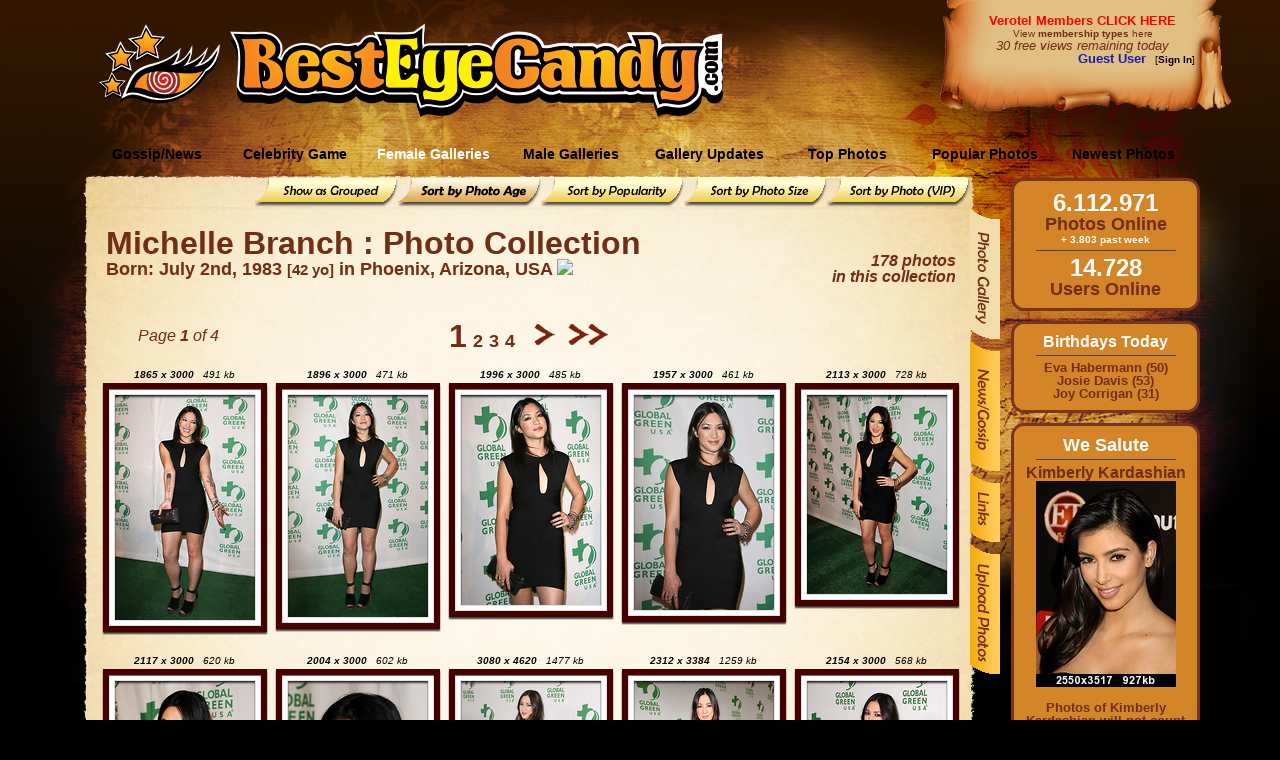

--- FILE ---
content_type: text/html; charset=utf-8
request_url: https://besteyecandy.com/section/celeb-photogallery/cid-503/sortedby-age/page-1/Michelle-Branch.html
body_size: 104731
content:
<!DOCTYPE html>
<html lang="en">
<html><HEAD>
<meta http-equiv="Content-Language" content="en-us" />
<TITLE>Michelle Branch Photo Collection @ ...::: BestEyeCandy.com :::...  - </TITLE>
<META NAME=title CONTENT="Michelle Branch Photo Collection @ ...::: BestEyeCandy.com :::...  - " />
<META NAME=keywords CONTENT="Michelle Branch, Michelle, Branch, sexy, celebrity, celeb, candid, photo, image, picture, bikini, slip, naked, nude, nsfw, sexi, free, hq, quality, eyecandy, entertainment" />
<META NAME=description CONTENT="Celebrity Michelle Branch photos, news - Awesome collection of Michelle Branch photos. Only the best at BestEyeCandy.com! - Michelle Branch is known from movies like: The Hot Chick (2002) and TV shows like: Late Night with Seth Meyers (2014), On Air with Ryan Seacrest (2004), Tamron Hall (2019), Charmed (1998), One Tree Hill (2003), Total Access 24/7" />
<META NAME=language CONTENT="english" />
<META NAME=distribution CONTENT="Global" />
<META NAME=robots CONTENT="INDEX,FOLLOW" />
<META NAME=revisit-after CONTENT="7 Days" />
<META NAME=author CONTENT="BestEyeCandy.com" />
<meta name="msapplication-config" content="none"/>
<link rel="icon" HREF="https://besteyecandy.com/favicon.ico" />
<meta http-equiv="Content-Language" content="en-us" />
<link rel="apple-touch-icon-precomposed" sizes="57x57" href="/gfx/favicon/apple-touch-icon-57x57.png" />
<link rel="apple-touch-icon-precomposed" sizes="114x114" href="/gfx/favicon/apple-touch-icon-114x114.png" />
<link rel="apple-touch-icon-precomposed" sizes="72x72" href="/gfx/favicon/apple-touch-icon-72x72.png" />
<link rel="apple-touch-icon-precomposed" sizes="144x144" href="/gfx/favicon/apple-touch-icon-144x144.png" />
<link rel="apple-touch-icon-precomposed" sizes="60x60" href="/gfx/favicon/apple-touch-icon-60x60.png" />
<link rel="apple-touch-icon-precomposed" sizes="120x120" href="/gfx/favicon/apple-touch-icon-120x120.png" />
<link rel="apple-touch-icon-precomposed" sizes="76x76" href="/gfx/favicon/apple-touch-icon-76x76.png" />
<link rel="apple-touch-icon-precomposed" sizes="152x152" href="/gfx/favicon/apple-touch-icon-152x152.png" />
<link rel="icon" type="image/png" href="/gfx/favicon/favicon-196x196.png" sizes="196x196" />
<link rel="icon" type="image/png" href="/gfx/favicon/favicon-96x96.png" sizes="96x96" />
<link rel="icon" type="image/png" href="/gfx/favicon/favicon-32x32.png" sizes="32x32" />
<link rel="icon" type="image/png" href="/gfx/favicon/favicon-16x16.png" sizes="16x16" />
<link rel="icon" type="image/png" href="/gfx/favicon/favicon-128.png" sizes="128x128" />
<meta name="application-name" content="&nbsp;"/>
<meta name="msapplication-TileColor" content="#FFFFFF" />
<meta name="msapplication-TileImage" content="/gfx/favicon/mstile-144x144.png" />
<meta name="msapplication-square70x70logo" content="/gfx/favicon/mstile-70x70.png" />
<meta name="msapplication-square150x150logo" content="/gfx/favicon/mstile-150x150.png" />
<meta name="msapplication-wide310x150logo" content="/gfx/favicon/mstile-310x150.png" />
<meta name="msapplication-square310x310logo" content="/gfx/favicon/mstile-310x310.png" />
<link href="/nstyle.css" rel="stylesheet" type="text/css" />
<script type="text/javascript" src="https://besteyecandy.com/js/jquery-3.3.1.min.js" crossorigin="anonymous"></script>
<script type="text/javascript" src="https://besteyecandy.com/tooltip.js" crossorigin="anonymous"></script>
<script type="text/javascript" src="https://besteyecandy.com/yui/yahoo-min.js" crossorigin="anonymous"></script>
<script type="text/javascript" src="https://besteyecandy.com/yui/event-min.js" crossorigin="anonymous"></script>
<script type="text/javascript" src="https://besteyecandy.com/yui/connection-min.js" crossorigin="anonymous"></script>
<script type="text/javascript" src="https://besteyecandy.com/ownujavascript.js" crossorigin="anonymous"></script>
<script type="text/javascript" src="https://besteyecandy.com/rot13.js" crossorigin="anonymous"></script>

<script type="text/javascript">
  var NPic = new Array();
			var NTxt = new Array();
  			var NLink = new Array();
			  NPic[0] = 'https://besteyecandy.com/rss_photos/20260115/20260115_aeHfeavalon-1046345780_SM.jpg'
  NTxt[0] = 'Jennifer Lawrence: Tarantino was told I wasn\'t \'pretty enough\' to play Sharon Tate'
  NLink[0] = 'https://besteyecandy.com/section/news-gossip/newsdate-15.01.2026/show-gossip.html#319118'
  NPic[1] = 'https://besteyecandy.com/rss_photos/20260115/20260115_cXWKcavalon-1065226044_SM.jpg'
  NTxt[1] = 'Nikki Glaser cut jokes from the Globes about Brad Pitt and Trump'
  NLink[1] = 'https://besteyecandy.com/section/news-gossip/newsdate-15.01.2026/show-gossip.html#319116'
  NPic[2] = 'https://besteyecandy.com/rss_photos/20260115/20260115_scYbYSnapInsta.to_572775114_17886723846388261_1237238059718010970_n_SM.jpg'
  NTxt[2] = 'Indy the dog won best horror movie performance at the Astra awards'
  NLink[2] = 'https://besteyecandy.com/section/news-gossip/newsdate-15.01.2026/show-gossip.html#319110'
  NPic[3] = 'https://besteyecandy.com/rss_photos/20260115/20260115_PLHEbcoverimages55383180_SM.jpg'
  NTxt[3] = 'Newcomer Yerin Ha wore a lovely, icy Prada to the Bridgerton S4 premiere in Paris'
  NLink[3] = 'https://besteyecandy.com/section/news-gossip/newsdate-15.01.2026/show-gossip.html#319108'
  NPic[4] = 'https://besteyecandy.com/rss_photos/20260115/20260115_LAIoXus-weekly-cover-harry-torn-worlds_SM.jpg'
  NTxt[4] = 'Us Weekly: Prince Harry is \'torn between two worlds\' six years after the Sussexit\''
  NLink[4] = 'https://besteyecandy.com/section/news-gossip/newsdate-15.01.2026/show-gossip.html#319107'
  NPic[5] = 'https://besteyecandy.com/rss_photos/20260115/20260115_sHjBicoverimages55368232-4_SM.jpg'
  NTxt[5] = 'Prince William & Kate are going to Scotland next week to avoid Prince Harry'
  NLink[5] = 'https://besteyecandy.com/section/news-gossip/newsdate-15.01.2026/show-gossip.html#319106'
  NPic[6] = 'https://besteyecandy.com/rss_photos/20260115/20260115_Eftpncoverimages54035811_SM.jpg'
  NTxt[6] = 'They\'re already gleefully discussing Duchess Meghan\'s possible July visit to the UK'
  NLink[6] = 'https://besteyecandy.com/section/news-gossip/newsdate-15.01.2026/show-gossip.html#319104'
  NPic[7] = 'https://besteyecandy.com/rss_photos/20260114/20260114_OeRdjavalon-1065245204-2_SM.jpg'
  NTxt[7] = 'Jennifer Lawrence: \'I identify as a stay-at-home mom\'but I am obviously working\''
  NLink[7] = 'https://besteyecandy.com/section/news-gossip/newsdate-14.01.2026/show-gossip.html#319089'
  NPic[8] = 'https://besteyecandy.com/rss_photos/20260113/20260113_ZMtNrcoverimages55376180_SM.jpg'
  NTxt[8] = 'Did Kristen Bell get the best Armani gown at the Golden Globes\''
  NLink[8] = 'https://besteyecandy.com/section/news-gossip/newsdate-13.01.2026/show-gossip.html#319071'
  NPic[9] = 'https://besteyecandy.com/rss_photos/20260113/20260113_cLDQkavalon-1065266051_SM.jpg'
  NTxt[9] = 'Was Rose Byrne\'s Chanel dress at the Globes inspired by the \'Atonement\' dress\''
  NLink[9] = 'https://besteyecandy.com/section/news-gossip/newsdate-13.01.2026/show-gossip.html#319069'

		    var t = setTimeout('runNewsSlideJ()', 7500);
			
</script>
</head>
<body vLink="#fbb92b" aLink="#fbb92b" link="#fbb92b" class=bbinfinity bgColor="#000000" onLoad="runNewsSlideJ(0)">
<center><table border=0 cellpadding=0 cellspacing=0 width=1280><tr height=131><td width=1280 background="https://static.besteyecandy.com/nfx/bec_part1.png"><table border=0 cellpadding=0 cellspacing=0 width="100%"><tr height=131><td width=220 align=right valign=middle><a href="https://besteyecandy.com/"><img width=122 height=80 src="https://static.besteyecandy.com/nfx/becWEBlogoeye.png" border=0></a></td><td width=10> </td><td width=500 valign=middle><br><a href="https://besteyecandy.com/"><img width=493 height=94 src="https://static.besteyecandy.com/nfx/becWEBlogo.png" border=0></a></td><td width=240> </td><td valign=top><table border=0 cellpadding=0 cellspacing=0 width=225><tr height=80><td width=225 valign=middle align=center><font face=Arial size=2><b><a class=redlink href="https://besteyecandy.com/vip/">Verotel Members CLICK HERE</a></b></font><br><small><a class=brownlinkro href="https://besteyecandy.com/section/signup-page.html">View <b>membership types</b> here</a></small><br><small><i><font face=Arial size=2 color="#712d15">30 free views remaining today</font></i></small><br><div align=right><font color="#1C1CB0" size=2 face=arial><b>Guest User</b></font><font size=1 face=arial color="#000000">&nbsp;&nbsp;&nbsp;[<a class=blacklinkro href="https://besteyecandy.com/section/vip-area.html"><b>Sign In</b></a>]</div></td></tr></table></td></tr></table></td></tr><tr height=47><td width=1280 background="https://static.besteyecandy.com/nfx/bec_menu1BG.png" STYLE="background-repeat:no-repeat"><table border=0 cellpadding=0 cellspacing=0><tr height=37><td width=88 height=37> </td><td onClick="location.href='https://besteyecandy.com/section/news-gossip/show-newest.html'" onmouseover="this.className='MmenubuttonON';" onmouseout="this.className='Mmenubutton';" class=Mmenubutton width=138 valign=middle>Gossip/News</td><td onClick="location.href='https://besteyecandy.com/section/game-knowyourcelebrity/run-game.html'" onmouseover="this.className='MmenubuttonON';" onmouseout="this.className='Mmenubutton';" class=Mmenubutton width=138 valign=middle>Celebrity Game</td><td onClick="location.href='https://besteyecandy.com/'" onmouseover="this.className='MmenubuttonON';" onmouseout="this.className='MmenubuttonON';" class=MmenubuttonON width=138 valign=middle>Female Galleries</td><td onClick="location.href='https://besteyecandy.com/section/males-only/sortedby-name/page-0/show-index.html'" onmouseover="this.className='MmenubuttonON';" onmouseout="this.className='Mmenubutton';" class=Mmenubutton width=138 valign=middle>Male Galleries</td><td onClick="location.href='https://besteyecandy.com/section/gallery-updates/gallery-updates.html'" onmouseover="this.className='MmenubuttonON';" onmouseout="this.className='Mmenubutton';" class=Mmenubutton width=138 valign=middle>Gallery Updates</td><td onClick="location.href='https://besteyecandy.com/section/celeb-topphotos/top-photos.html'" onmouseover="this.className='MmenubuttonON';" onmouseout="this.className='Mmenubutton';" class=Mmenubutton width=138 valign=middle>Top Photos</td><td onClick="location.href='https://besteyecandy.com/section/celeb-photogallery/show-toplist/page-1/popular-photos.html'" onmouseover="this.className='MmenubuttonON';" onmouseout="this.className='Mmenubutton';" class=Mmenubutton width=138 valign=middle>Popular Photos</td><td onClick="location.href='https://besteyecandy.com/section/celeb-photogallery/show-newlist/page-1/newest-photos.html'" onmouseover="this.className='MmenubuttonON';" onmouseout="this.className='Mmenubutton';" class=Mmenubutton width=138 valign=middle>Newest Photos</td></table></td></tr><tr width=1280><td valign=top><table border=0 cellpadding=0 cellspacing=0 width="100%"><tr><td valign=top width=1005><table border=0 cellpadding=0 cellspacing=0 width=1005><tr height=29><td width=91 height=29 STYLE="background-color:#000000" background="https://static.besteyecandy.com/nfx/bec_part2.png"></td><td align=right width=879 height=29 STYLE="background-color:#000000" background="https://static.besteyecandy.com/nfx/bec_part3.png" STYLE="background-repeat:no-repeat"><a href="https://besteyecandy.com/section/celeb-photogallery/cid-503/sortedby-group/page-1/Michelle-Branch.html" onmouseover="document.bec_subbutton_grp.src='https://static.besteyecandy.com/nfx/bec_subbutton_grp2.png';" onmouseout="document.bec_subbutton_grp.src='https://static.besteyecandy.com/nfx/bec_subbutton_grp1.png';"><img name="bec_subbutton_grp" src="https://static.besteyecandy.com/nfx/bec_subbutton_grp1.png" width=143 height=29 border=0></a><a href="https://besteyecandy.com/section/celeb-photogallery/cid-503/sortedby-age/page-1/Michelle-Branch.html"><img src="https://static.besteyecandy.com/nfx/bec_subbutton_phage3.png" width=143 height=29 border=0></a><a href="https://besteyecandy.com/section/celeb-photogallery/cid-503/sortedby-popularity/page-1/Michelle-Branch.html" onmouseover="document.bec_subbutton_pop.src='https://static.besteyecandy.com/nfx/bec_subbutton_pop2.png';" onmouseout="document.bec_subbutton_pop.src='https://static.besteyecandy.com/nfx/bec_subbutton_pop1.png';"><img name="bec_subbutton_pop" src="https://static.besteyecandy.com/nfx/bec_subbutton_pop1.png" width=143 height=29 border=0></a><a href="https://besteyecandy.com/section/celeb-photogallery/cid-503/sortedby-size/page-1/Michelle-Branch.html" onmouseover="document.bec_subbutton_size.src='https://static.besteyecandy.com/nfx/bec_subbutton_size2.png';" onmouseout="document.bec_subbutton_size.src='https://static.besteyecandy.com/nfx/bec_subbutton_size1.png';"><img name="bec_subbutton_size" src="https://static.besteyecandy.com/nfx/bec_subbutton_size1.png" width=143 height=29 border=0></a><a href="https://besteyecandy.com/section/celeb-photogallery/cid-503/sortedby-vip/page-1/Michelle-Branch.html" onmouseover="document.bec_subbutton_vip.src='https://static.besteyecandy.com/nfx/bec_subbutton_vip2.png';" onmouseout="document.bec_subbutton_vip.src='https://static.besteyecandy.com/nfx/bec_subbutton_vip1.png';"><img name="bec_subbutton_vip" src="https://static.besteyecandy.com/nfx/bec_subbutton_vip1.png" width=143 height=29 border=0></a></td><td width=35 height=29 STYLE="background-color:#000000" background="https://static.besteyecandy.com/nfx/bec_part4.png"></td></tr><tr><td valign=top width=91 height="100%" background="https://static.besteyecandy.com/nfx/bec_part7.png" STYLE="background-color:#000000; background-repeat:repeat-y"><img width=91 height=705 src="https://static.besteyecandy.com/nfx/bec_part5.png"></td><td valign=top width=879 background="https://static.besteyecandy.com/nfx/bec_part10.png" STYLE="background-color:#fef7e8; background-repeat:repeat-y"><center><br><table border=0 cellpadding=0 cellspacing=0 width=850><tr><td><b><font face=Arial size=6 color="#712d15">Michelle Branch : Photo Collection</font></b><font face=Arial size=4 color="#712d15"><br><b>Born: July 2nd, 1983 <small>[42 yo]</small> in Phoenix, Arizona, USA <img height=12 src="https://besteyecandy.com/nfx/flags/us.gif" border=0></b><br></font></td><td align=right valign=top><font face=Arial size=3 color="#712d15"><br><br><b><i>178 photos<br>in this collection</i></b></font></td></tr></table></center><table border=0 cellpadding=0 cellspacing=0 width=875><tr height=35><td colspan=3 </td></tr><tr><td width=175 align=center><font face=Arial size=3 color="#712d15"><i>Page <b>1</b> of 4</i></font></td><td width=525 align=center valign=middle><span class="pna"><a class=brownlinkro href="https://besteyecandy.com/section/celeb-photogallery/cid-503/sortedby-age/page-1/Michelle-Branch.html" title="Go to page 1"><font size=6><b>1</b></font></a> &nbsp;<a class=brownlinkro href="https://besteyecandy.com/section/celeb-photogallery/cid-503/sortedby-age/page-2/Michelle-Branch.html" title="Go to page 2"><font size=4><b>2</b></font></a> &nbsp;<a class=brownlinkro href="https://besteyecandy.com/section/celeb-photogallery/cid-503/sortedby-age/page-3/Michelle-Branch.html" title="Go to page 3"><font size=4><b>3</b></font></a> &nbsp;<a class=brownlinkro href="https://besteyecandy.com/section/celeb-photogallery/cid-503/sortedby-age/page-4/Michelle-Branch.html" title="Go to page 4"><font size=4><b>4</b></font></a> &nbsp;&nbsp;&nbsp;&nbsp;&nbsp;<a href="https://besteyecandy.com/section/celeb-photogallery/cid-503/sortedby-age/page-2/Michelle-Branch.html"><img src="https://static.besteyecandy.com/nfx/bec_nav_f.png" width=22 height=23 border=0 alt="Next Page"></a>&nbsp;&nbsp;&nbsp;&nbsp;<a href="https://besteyecandy.com/section/celeb-photogallery/cid-503/sortedby-age/page-4/Michelle-Branch.html"><img src="https://static.besteyecandy.com/nfx/bec_nav_ff.png" width=41 height=23 border=0 alt="Jump 10 pages forward"></a></span></td><td width=175> </td></tr></table><table border=0 cellpadding=0 cellspacing=0 width=879><tr><td><table cellSpacing=3 cellPadding=0 align=center border=0><tr><td width=170 valign=top><table border=0 cellpadding=0 cellspacing=0 width=170><tr height=25><td colspan=3 align=center valign=bottom><font size=1><i><span id="2502908_txt"><i><b>1865 x 3000</b>&nbsp;&nbsp;&nbsp;491 kb</i></span></i></font></td></tr><tr height=15><td width=15 background="https://static.besteyecandy.com/nfx/bec_frame_p1.png"></td><td width=140 align=right background="https://static.besteyecandy.com/nfx/bec_frame_p4.png" STYLE="background-repeat:repeat-x"></td><td width=15 background="https://static.besteyecandy.com/nfx/bec_frame_p6.png"></td></tr><tr><td width=15 background="https://static.besteyecandy.com/nfx/bec_frame_p2.png" STYLE="background-repeat:repeat-y"></td><td width=140 valign=top><a href="https://besteyecandy.com/section/celeb-photogallery/cid-503/Michelle-Branch/photo-2502908.html" onfocus="javascript:blur();"><img class=img border=0 width=140 height=225 src="https://thumbs.besteyecandy.com/thumbs/tn7/cnbaAMfBlXZZeOacqUaBIfsLQrkrlFTasAHtNnAFQZeAiFdeaPgcAeo.png" title="Celebrity Photo: Michelle Branch
1865x3000   491 kb
Viewed 424 times
@BestEyeCandy.com"></a></td><td width=15 valign=top background="https://static.besteyecandy.com/nfx/bec_frame_p7.png" STYLE="background-repeat:repeat-y"></td></tr><tr height=15><td width=15 background="https://static.besteyecandy.com/nfx/bec_frame_p3.png"></td><td width=140 align=right background="https://static.besteyecandy.com/nfx/bec_frame_p9.png" STYLE="background-repeat:repeat-x"></td><td width=15 background="https://static.besteyecandy.com/nfx/bec_frame_p10.png"></td></tr></table></td><td width=170 valign=top><table border=0 cellpadding=0 cellspacing=0 width=170><tr height=25><td colspan=3 align=center valign=bottom><font size=1><i><span id="2502907_txt"><i><b>1896 x 3000</b>&nbsp;&nbsp;&nbsp;471 kb</i></span></i></font></td></tr><tr height=15><td width=15 background="https://static.besteyecandy.com/nfx/bec_frame_p1.png"></td><td width=140 align=right background="https://static.besteyecandy.com/nfx/bec_frame_p4.png" STYLE="background-repeat:repeat-x"></td><td width=15 background="https://static.besteyecandy.com/nfx/bec_frame_p6.png"></td></tr><tr><td width=15 background="https://static.besteyecandy.com/nfx/bec_frame_p2.png" STYLE="background-repeat:repeat-y"></td><td width=140 valign=top><a href="https://besteyecandy.com/section/celeb-photogallery/cid-503/Michelle-Branch/photo-2502907.html" onfocus="javascript:blur();"><img class=img border=0 width=140 height=222 src="https://thumbs.besteyecandy.com/thumbs/tn7/MOWccttcojHUbJcgepmpnHgWhJCkFtsSOVAlVtZPjbeRkMDVIqRBDEX.png" title="Celebrity Photo: Michelle Branch
1896x3000   472 kb
Viewed 481 times
@BestEyeCandy.com"></a></td><td width=15 valign=top background="https://static.besteyecandy.com/nfx/bec_frame_p7.png" STYLE="background-repeat:repeat-y"></td></tr><tr height=15><td width=15 background="https://static.besteyecandy.com/nfx/bec_frame_p3.png"></td><td width=140 align=right background="https://static.besteyecandy.com/nfx/bec_frame_p9.png" STYLE="background-repeat:repeat-x"></td><td width=15 background="https://static.besteyecandy.com/nfx/bec_frame_p10.png"></td></tr></table></td><td width=170 valign=top><table border=0 cellpadding=0 cellspacing=0 width=170><tr height=25><td colspan=3 align=center valign=bottom><font size=1><i><span id="2502906_txt"><i><b>1996 x 3000</b>&nbsp;&nbsp;&nbsp;485 kb</i></span></i></font></td></tr><tr height=15><td width=15 background="https://static.besteyecandy.com/nfx/bec_frame_p1.png"></td><td width=140 align=right background="https://static.besteyecandy.com/nfx/bec_frame_p4.png" STYLE="background-repeat:repeat-x"></td><td width=15 background="https://static.besteyecandy.com/nfx/bec_frame_p6.png"></td></tr><tr><td width=15 background="https://static.besteyecandy.com/nfx/bec_frame_p2.png" STYLE="background-repeat:repeat-y"></td><td width=140 valign=top><a href="https://besteyecandy.com/section/celeb-photogallery/cid-503/Michelle-Branch/photo-2502906.html" onfocus="javascript:blur();"><img class=img border=0 width=140 height=210 src="https://thumbs.besteyecandy.com/thumbs/tn7/fGZfDaifkWdNnmKQcZjbnemIfeQGWOXCUrhYebJUsncmfnIUSrCLcpT.png" title="Celebrity Photo: Michelle Branch
1996x3000   486 kb
Viewed 369 times
@BestEyeCandy.com"></a></td><td width=15 valign=top background="https://static.besteyecandy.com/nfx/bec_frame_p7.png" STYLE="background-repeat:repeat-y"></td></tr><tr height=15><td width=15 background="https://static.besteyecandy.com/nfx/bec_frame_p3.png"></td><td width=140 align=right background="https://static.besteyecandy.com/nfx/bec_frame_p9.png" STYLE="background-repeat:repeat-x"></td><td width=15 background="https://static.besteyecandy.com/nfx/bec_frame_p10.png"></td></tr></table></td><td width=170 valign=top><table border=0 cellpadding=0 cellspacing=0 width=170><tr height=25><td colspan=3 align=center valign=bottom><font size=1><i><span id="2502905_txt"><i><b>1957 x 3000</b>&nbsp;&nbsp;&nbsp;461 kb</i></span></i></font></td></tr><tr height=15><td width=15 background="https://static.besteyecandy.com/nfx/bec_frame_p1.png"></td><td width=140 align=right background="https://static.besteyecandy.com/nfx/bec_frame_p4.png" STYLE="background-repeat:repeat-x"></td><td width=15 background="https://static.besteyecandy.com/nfx/bec_frame_p6.png"></td></tr><tr><td width=15 background="https://static.besteyecandy.com/nfx/bec_frame_p2.png" STYLE="background-repeat:repeat-y"></td><td width=140 valign=top><a href="https://besteyecandy.com/section/celeb-photogallery/cid-503/Michelle-Branch/photo-2502905.html" onfocus="javascript:blur();"><img class=img border=0 width=140 height=215 src="https://thumbs.besteyecandy.com/thumbs/tn7/sfPbNCFtPflfIClkcBQJBdpLeIGPlEOjedRsaWspCjbKlYBTZRdbBYg.png" title="Celebrity Photo: Michelle Branch
1957x3000   462 kb
Viewed 418 times
@BestEyeCandy.com"></a></td><td width=15 valign=top background="https://static.besteyecandy.com/nfx/bec_frame_p7.png" STYLE="background-repeat:repeat-y"></td></tr><tr height=15><td width=15 background="https://static.besteyecandy.com/nfx/bec_frame_p3.png"></td><td width=140 align=right background="https://static.besteyecandy.com/nfx/bec_frame_p9.png" STYLE="background-repeat:repeat-x"></td><td width=15 background="https://static.besteyecandy.com/nfx/bec_frame_p10.png"></td></tr></table></td><td width=170 valign=top><table border=0 cellpadding=0 cellspacing=0 width=170><tr height=25><td colspan=3 align=center valign=bottom><font size=1><i><span id="2502904_txt"><i><b>2113 x 3000</b>&nbsp;&nbsp;&nbsp;728 kb</i></span></i></font></td></tr><tr height=15><td width=15 background="https://static.besteyecandy.com/nfx/bec_frame_p1.png"></td><td width=140 align=right background="https://static.besteyecandy.com/nfx/bec_frame_p4.png" STYLE="background-repeat:repeat-x"></td><td width=15 background="https://static.besteyecandy.com/nfx/bec_frame_p6.png"></td></tr><tr><td width=15 background="https://static.besteyecandy.com/nfx/bec_frame_p2.png" STYLE="background-repeat:repeat-y"></td><td width=140 valign=top><a href="https://besteyecandy.com/section/celeb-photogallery/cid-503/Michelle-Branch/photo-2502904.html" onfocus="javascript:blur();"><img class=img border=0 width=140 height=199 src="https://thumbs.besteyecandy.com/thumbs/tn7/EBHfddNiAfNCnWaNqMaRiKcegKDVMhcRjeCYOPNOBaQprlIoDiLmthc.png" title="Celebrity Photo: Michelle Branch
2113x3000   728 kb
Viewed 407 times
@BestEyeCandy.com"></a></td><td width=15 valign=top background="https://static.besteyecandy.com/nfx/bec_frame_p7.png" STYLE="background-repeat:repeat-y"></td></tr><tr height=15><td width=15 background="https://static.besteyecandy.com/nfx/bec_frame_p3.png"></td><td width=140 align=right background="https://static.besteyecandy.com/nfx/bec_frame_p9.png" STYLE="background-repeat:repeat-x"></td><td width=15 background="https://static.besteyecandy.com/nfx/bec_frame_p10.png"></td></tr></table></td></tr></table></td></tr><tr><td><table cellSpacing=3 cellPadding=0 align=center border=0><tr><td width=170 valign=top><table border=0 cellpadding=0 cellspacing=0 width=170><tr height=25><td colspan=3 align=center valign=bottom><font size=1><i><span id="2502903_txt"><i><b>2117 x 3000</b>&nbsp;&nbsp;&nbsp;620 kb</i></span></i></font></td></tr><tr height=15><td width=15 background="https://static.besteyecandy.com/nfx/bec_frame_p1.png"></td><td width=140 align=right background="https://static.besteyecandy.com/nfx/bec_frame_p4.png" STYLE="background-repeat:repeat-x"></td><td width=15 background="https://static.besteyecandy.com/nfx/bec_frame_p6.png"></td></tr><tr><td width=15 background="https://static.besteyecandy.com/nfx/bec_frame_p2.png" STYLE="background-repeat:repeat-y"></td><td width=140 valign=top><a href="https://besteyecandy.com/section/celeb-photogallery/cid-503/Michelle-Branch/photo-2502903.html" onfocus="javascript:blur();"><img class=img border=0 width=140 height=198 src="https://thumbs.besteyecandy.com/thumbs/tn7/oYDakfHWVeSSYljeLcYbcCbcaocCPZoJrseidlKFbdYAVOeaqIOYLjB.png" title="Celebrity Photo: Michelle Branch
2117x3000   621 kb
Viewed 382 times
@BestEyeCandy.com"></a></td><td width=15 valign=top background="https://static.besteyecandy.com/nfx/bec_frame_p7.png" STYLE="background-repeat:repeat-y"></td></tr><tr height=15><td width=15 background="https://static.besteyecandy.com/nfx/bec_frame_p3.png"></td><td width=140 align=right background="https://static.besteyecandy.com/nfx/bec_frame_p9.png" STYLE="background-repeat:repeat-x"></td><td width=15 background="https://static.besteyecandy.com/nfx/bec_frame_p10.png"></td></tr></table></td><td width=170 valign=top><table border=0 cellpadding=0 cellspacing=0 width=170><tr height=25><td colspan=3 align=center valign=bottom><font size=1><i><span id="2502902_txt"><i><b>2004 x 3000</b>&nbsp;&nbsp;&nbsp;602 kb</i></span></i></font></td></tr><tr height=15><td width=15 background="https://static.besteyecandy.com/nfx/bec_frame_p1.png"></td><td width=140 align=right background="https://static.besteyecandy.com/nfx/bec_frame_p4.png" STYLE="background-repeat:repeat-x"></td><td width=15 background="https://static.besteyecandy.com/nfx/bec_frame_p6.png"></td></tr><tr><td width=15 background="https://static.besteyecandy.com/nfx/bec_frame_p2.png" STYLE="background-repeat:repeat-y"></td><td width=140 valign=top><a href="https://besteyecandy.com/section/celeb-photogallery/cid-503/Michelle-Branch/photo-2502902.html" onfocus="javascript:blur();"><img class=img border=0 width=140 height=210 src="https://thumbs.besteyecandy.com/thumbs/tn7/otlnZdMbaslCfMbdDbJlQlcZFArDtHbnHTgbCtOcsGfdSGMViWNFOjf.png" title="Celebrity Photo: Michelle Branch
2004x3000   602 kb
Viewed 386 times
@BestEyeCandy.com"></a></td><td width=15 valign=top background="https://static.besteyecandy.com/nfx/bec_frame_p7.png" STYLE="background-repeat:repeat-y"></td></tr><tr height=15><td width=15 background="https://static.besteyecandy.com/nfx/bec_frame_p3.png"></td><td width=140 align=right background="https://static.besteyecandy.com/nfx/bec_frame_p9.png" STYLE="background-repeat:repeat-x"></td><td width=15 background="https://static.besteyecandy.com/nfx/bec_frame_p10.png"></td></tr></table></td><td width=170 valign=top><table border=0 cellpadding=0 cellspacing=0 width=170><tr height=25><td colspan=3 align=center valign=bottom><font size=1><i><span id="2502901_txt"><i><b>3080 x 4620</b>&nbsp;&nbsp;&nbsp;1477 kb</i></span></i></font></td></tr><tr height=15><td width=15 background="https://static.besteyecandy.com/nfx/bec_frame_p1.png"></td><td width=140 align=right background="https://static.besteyecandy.com/nfx/bec_frame_p4.png" STYLE="background-repeat:repeat-x"></td><td width=15 background="https://static.besteyecandy.com/nfx/bec_frame_p6.png"></td></tr><tr><td width=15 background="https://static.besteyecandy.com/nfx/bec_frame_p2.png" STYLE="background-repeat:repeat-y"></td><td width=140 valign=top><a href="https://besteyecandy.com/section/celeb-photogallery/cid-503/Michelle-Branch/photo-2502901.html" onfocus="javascript:blur();"><img class=img border=0 width=140 height=210 src="https://thumbs.besteyecandy.com/thumbs/tn7/djnbCTMCiMKaeQYbqmbGYQesDTaeAbMdXGFaZRdOehoOETpBLdIeogc.png" title="Celebrity Photo: Michelle Branch
3080x4620   1.4 mb
Viewed 33 times
@BestEyeCandy.com"></a></td><td width=15 valign=top background="https://static.besteyecandy.com/nfx/bec_frame_p7.png" STYLE="background-repeat:repeat-y"></td></tr><tr height=15><td width=15 background="https://static.besteyecandy.com/nfx/bec_frame_p3.png"></td><td width=140 align=right background="https://static.besteyecandy.com/nfx/bec_frame_p9.png" STYLE="background-repeat:repeat-x"></td><td width=15 background="https://static.besteyecandy.com/nfx/bec_frame_p10.png"></td></tr></table></td><td width=170 valign=top><table border=0 cellpadding=0 cellspacing=0 width=170><tr height=25><td colspan=3 align=center valign=bottom><font size=1><i><span id="2502900_txt"><i><b>2312 x 3384</b>&nbsp;&nbsp;&nbsp;1259 kb</i></span></i></font></td></tr><tr height=15><td width=15 background="https://static.besteyecandy.com/nfx/bec_frame_p1.png"></td><td width=140 align=right background="https://static.besteyecandy.com/nfx/bec_frame_p4.png" STYLE="background-repeat:repeat-x"></td><td width=15 background="https://static.besteyecandy.com/nfx/bec_frame_p6.png"></td></tr><tr><td width=15 background="https://static.besteyecandy.com/nfx/bec_frame_p2.png" STYLE="background-repeat:repeat-y"></td><td width=140 valign=top><a href="https://besteyecandy.com/section/celeb-photogallery/cid-503/Michelle-Branch/photo-2502900.html" onfocus="javascript:blur();"><img class=img border=0 width=140 height=205 src="https://thumbs.besteyecandy.com/thumbs/tn7/kfGasbSSicYhBeVabasdOqQRPibadDUUdaocCNAkpYeqDtceaaIiXYG.png" title="Celebrity Photo: Michelle Branch
2312x3384   1.2 mb
Viewed 351 times
@BestEyeCandy.com"></a></td><td width=15 valign=top background="https://static.besteyecandy.com/nfx/bec_frame_p7.png" STYLE="background-repeat:repeat-y"></td></tr><tr height=15><td width=15 background="https://static.besteyecandy.com/nfx/bec_frame_p3.png"></td><td width=140 align=right background="https://static.besteyecandy.com/nfx/bec_frame_p9.png" STYLE="background-repeat:repeat-x"></td><td width=15 background="https://static.besteyecandy.com/nfx/bec_frame_p10.png"></td></tr></table></td><td width=170 valign=top><table border=0 cellpadding=0 cellspacing=0 width=170><tr height=25><td colspan=3 align=center valign=bottom><font size=1><i><span id="2502899_txt"><i><b>2154 x 3000</b>&nbsp;&nbsp;&nbsp;568 kb</i></span></i></font></td></tr><tr height=15><td width=15 background="https://static.besteyecandy.com/nfx/bec_frame_p1.png"></td><td width=140 align=right background="https://static.besteyecandy.com/nfx/bec_frame_p4.png" STYLE="background-repeat:repeat-x"></td><td width=15 background="https://static.besteyecandy.com/nfx/bec_frame_p6.png"></td></tr><tr><td width=15 background="https://static.besteyecandy.com/nfx/bec_frame_p2.png" STYLE="background-repeat:repeat-y"></td><td width=140 valign=top><a href="https://besteyecandy.com/section/celeb-photogallery/cid-503/Michelle-Branch/photo-2502899.html" onfocus="javascript:blur();"><img class=img border=0 width=140 height=195 src="https://thumbs.besteyecandy.com/thumbs/tn7/RbRVnptaUqofdHdLGtpgOXZNsopAXbJiJaJCVJdkGXWjetBftqYNUrb.png" title="Celebrity Photo: Michelle Branch
2154x3000   569 kb
Viewed 395 times
@BestEyeCandy.com"></a></td><td width=15 valign=top background="https://static.besteyecandy.com/nfx/bec_frame_p7.png" STYLE="background-repeat:repeat-y"></td></tr><tr height=15><td width=15 background="https://static.besteyecandy.com/nfx/bec_frame_p3.png"></td><td width=140 align=right background="https://static.besteyecandy.com/nfx/bec_frame_p9.png" STYLE="background-repeat:repeat-x"></td><td width=15 background="https://static.besteyecandy.com/nfx/bec_frame_p10.png"></td></tr></table></td></tr></table></td></tr><tr><td><table cellSpacing=3 cellPadding=0 align=center border=0><tr><td width=170 valign=top><table border=0 cellpadding=0 cellspacing=0 width=170><tr height=25><td colspan=3 align=center valign=bottom><font size=1><i><span id="2502898_txt"><i><b>2098 x 2652</b>&nbsp;&nbsp;&nbsp;649 kb</i></span></i></font></td></tr><tr height=15><td width=15 background="https://static.besteyecandy.com/nfx/bec_frame_p1.png"></td><td width=140 align=right background="https://static.besteyecandy.com/nfx/bec_frame_p4.png" STYLE="background-repeat:repeat-x"></td><td width=15 background="https://static.besteyecandy.com/nfx/bec_frame_p6.png"></td></tr><tr><td width=15 background="https://static.besteyecandy.com/nfx/bec_frame_p2.png" STYLE="background-repeat:repeat-y"></td><td width=140 valign=top><a href="https://besteyecandy.com/section/celeb-photogallery/cid-503/Michelle-Branch/photo-2502898.html" onfocus="javascript:blur();"><img class=img border=0 width=140 height=177 src="https://thumbs.besteyecandy.com/thumbs/tn7/EedYsOfrlDWAMmghLbKalgFkasakZfbdJLCIZhGRlcRDUElagBNdiSU.png" title="Celebrity Photo: Michelle Branch
2098x2652   649 kb
Viewed 345 times
@BestEyeCandy.com"></a></td><td width=15 valign=top background="https://static.besteyecandy.com/nfx/bec_frame_p7.png" STYLE="background-repeat:repeat-y"></td></tr><tr height=15><td width=15 background="https://static.besteyecandy.com/nfx/bec_frame_p3.png"></td><td width=140 align=right background="https://static.besteyecandy.com/nfx/bec_frame_p9.png" STYLE="background-repeat:repeat-x"></td><td width=15 background="https://static.besteyecandy.com/nfx/bec_frame_p10.png"></td></tr></table></td><td width=170 valign=top><table border=0 cellpadding=0 cellspacing=0 width=170><tr height=25><td colspan=3 align=center valign=bottom><font size=1><i><span id="2502897_txt"><i><b>3396 x 4440</b>&nbsp;&nbsp;&nbsp;2095 kb</i></span></i></font></td></tr><tr height=15><td width=15 background="https://static.besteyecandy.com/nfx/bec_frame_p1.png"></td><td width=140 align=right background="https://static.besteyecandy.com/nfx/bec_frame_p4.png" STYLE="background-repeat:repeat-x"></td><td width=15 background="https://static.besteyecandy.com/nfx/bec_frame_p6.png"></td></tr><tr><td width=15 background="https://static.besteyecandy.com/nfx/bec_frame_p2.png" STYLE="background-repeat:repeat-y"></td><td width=140 valign=top><a class=noaccess href="https://besteyecandy.com/section/err-kblimit/signup-page.html" onmouseout="javascript:changetxt('2502897_txt','<i><b>3396 x 4440</b>&nbsp;&nbsp;&nbsp;2095 kb</i>');" onmouseover="javascript:changetxt('2502897_txt','Paying Members Only');" onfocus="javascript:blur();"><img class=img border=0 width=140 height=183 src="https://thumbs.besteyecandy.com/thumbs/tn7/OibeBDcasUsPZGoPedGLpQgCkpKoehYtbAdcDGJCbIRBOMRtpXLkirn.png" title="Celebrity Photo: Michelle Branch
3396x4440   2.0 mb
Viewed 9 times
@BestEyeCandy.com"></a></td><td width=15 valign=top background="https://static.besteyecandy.com/nfx/bec_frame_p7.png" STYLE="background-repeat:repeat-y"></td></tr><tr height=15><td width=15 background="https://static.besteyecandy.com/nfx/bec_frame_p3.png"></td><td width=140 align=right background="https://static.besteyecandy.com/nfx/bec_frame_p9.png" STYLE="background-repeat:repeat-x"></td><td width=15 background="https://static.besteyecandy.com/nfx/bec_frame_p10.png"></td></tr></table></td><td width=170 valign=top><table border=0 cellpadding=0 cellspacing=0 width=170><tr height=25><td colspan=3 align=center valign=bottom><font size=1><i><span id="958193_txt"><i><b>805 x 1000</b>&nbsp;&nbsp;&nbsp;89 kb</i></span></i></font></td></tr><tr height=15><td width=15 background="https://static.besteyecandy.com/nfx/bec_frame_p1.png"></td><td width=140 align=right background="https://static.besteyecandy.com/nfx/bec_frame_p4.png" STYLE="background-repeat:repeat-x"></td><td width=15 background="https://static.besteyecandy.com/nfx/bec_frame_p6.png"></td></tr><tr><td width=15 background="https://static.besteyecandy.com/nfx/bec_frame_p2.png" STYLE="background-repeat:repeat-y"></td><td width=140 valign=top><a href="https://besteyecandy.com/section/celeb-photogallery/cid-503/Michelle-Branch/photo-958193.html" onfocus="javascript:blur();"><img class=img border=0 width=140 height=174 src="https://thumbs.besteyecandy.com/thumbs/tn2/aoHeFjNmqmjcheDaqFHgUNeOYPcSWJSrEZcJPjCMcloVcrCYDJKXXjg.png" title="Celebrity Photo: Michelle Branch
805x1000   90 kb
Viewed 564 times
@BestEyeCandy.com"></a></td><td width=15 valign=top background="https://static.besteyecandy.com/nfx/bec_frame_p7.png" STYLE="background-repeat:repeat-y"></td></tr><tr height=15><td width=15 background="https://static.besteyecandy.com/nfx/bec_frame_p3.png"></td><td width=140 align=right background="https://static.besteyecandy.com/nfx/bec_frame_p9.png" STYLE="background-repeat:repeat-x"></td><td width=15 background="https://static.besteyecandy.com/nfx/bec_frame_p10.png"></td></tr></table></td><td width=170 valign=top><table border=0 cellpadding=0 cellspacing=0 width=170><tr height=25><td colspan=3 align=center valign=bottom><font size=1><i><span id="958192_txt"><i><b>805 x 1000</b>&nbsp;&nbsp;&nbsp;87 kb</i></span></i></font></td></tr><tr height=15><td width=15 background="https://static.besteyecandy.com/nfx/bec_frame_p1.png"></td><td width=140 align=right background="https://static.besteyecandy.com/nfx/bec_frame_p4.png" STYLE="background-repeat:repeat-x"></td><td width=15 background="https://static.besteyecandy.com/nfx/bec_frame_p6.png"></td></tr><tr><td width=15 background="https://static.besteyecandy.com/nfx/bec_frame_p2.png" STYLE="background-repeat:repeat-y"></td><td width=140 valign=top><a href="https://besteyecandy.com/section/celeb-photogallery/cid-503/Michelle-Branch/photo-958192.html" onfocus="javascript:blur();"><img class=img border=0 width=140 height=174 src="https://thumbs.besteyecandy.com/thumbs/tn2/cYqIfOtdtQbaeMfBfFmTcWTFTNHDKcchGfqfopUnLCakOFloLeNnHat.png" title="Celebrity Photo: Michelle Branch
805x1000   88 kb
Viewed 522 times
@BestEyeCandy.com"></a></td><td width=15 valign=top background="https://static.besteyecandy.com/nfx/bec_frame_p7.png" STYLE="background-repeat:repeat-y"></td></tr><tr height=15><td width=15 background="https://static.besteyecandy.com/nfx/bec_frame_p3.png"></td><td width=140 align=right background="https://static.besteyecandy.com/nfx/bec_frame_p9.png" STYLE="background-repeat:repeat-x"></td><td width=15 background="https://static.besteyecandy.com/nfx/bec_frame_p10.png"></td></tr></table></td><td width=170 valign=top><table border=0 cellpadding=0 cellspacing=0 width=170><tr height=25><td colspan=3 align=center valign=bottom><font size=1><i><span id="958191_txt"><i><b>560 x 693</b>&nbsp;&nbsp;&nbsp;50 kb</i></span></i></font></td></tr><tr height=15><td width=15 background="https://static.besteyecandy.com/nfx/bec_frame_p1.png"></td><td width=140 align=right background="https://static.besteyecandy.com/nfx/bec_frame_p4.png" STYLE="background-repeat:repeat-x"></td><td width=15 background="https://static.besteyecandy.com/nfx/bec_frame_p6.png"></td></tr><tr><td width=15 background="https://static.besteyecandy.com/nfx/bec_frame_p2.png" STYLE="background-repeat:repeat-y"></td><td width=140 valign=top><a href="https://besteyecandy.com/section/celeb-photogallery/cid-503/Michelle-Branch/photo-958191.html" onfocus="javascript:blur();"><img class=img border=0 width=140 height=173 src="https://thumbs.besteyecandy.com/thumbs/tn2/qSaoqrbRJhaTUDgMoSoeiCZnfqSaHRkEeQsbOfsXTZlhddtXqoBerbe.png" title="Celebrity Photo: Michelle Branch
560x693   50 kb
Viewed 593 times
@BestEyeCandy.com"></a></td><td width=15 valign=top background="https://static.besteyecandy.com/nfx/bec_frame_p7.png" STYLE="background-repeat:repeat-y"></td></tr><tr height=15><td width=15 background="https://static.besteyecandy.com/nfx/bec_frame_p3.png"></td><td width=140 align=right background="https://static.besteyecandy.com/nfx/bec_frame_p9.png" STYLE="background-repeat:repeat-x"></td><td width=15 background="https://static.besteyecandy.com/nfx/bec_frame_p10.png"></td></tr></table></td></tr></table></td></tr><tr><td><table cellSpacing=3 cellPadding=0 align=center border=0><tr><td width=170 valign=top><table border=0 cellpadding=0 cellspacing=0 width=170><tr height=25><td colspan=3 align=center valign=bottom><font size=1><i><span id="958190_txt"><i><b>1959 x 1810</b>&nbsp;&nbsp;&nbsp;348 kb</i></span></i></font></td></tr><tr height=15><td width=15 background="https://static.besteyecandy.com/nfx/bec_frame_p1.png"></td><td width=140 align=right background="https://static.besteyecandy.com/nfx/bec_frame_p4.png" STYLE="background-repeat:repeat-x"></td><td width=15 background="https://static.besteyecandy.com/nfx/bec_frame_p6.png"></td></tr><tr><td width=15 background="https://static.besteyecandy.com/nfx/bec_frame_p2.png" STYLE="background-repeat:repeat-y"></td><td width=140 valign=top><a href="https://besteyecandy.com/section/celeb-photogallery/cid-503/Michelle-Branch/photo-958190.html" onfocus="javascript:blur();"><img class=img border=0 width=140 height=129 src="https://thumbs.besteyecandy.com/thumbs/tn2/miThsZTIMNMknkZKdUcSXgbKgTPrdXgVLGJKacTmkfceVHpFcXYAKtK.png" title="Celebrity Photo: Michelle Branch
1959x1810   348 kb
Viewed 591 times
@BestEyeCandy.com"></a></td><td width=15 valign=top background="https://static.besteyecandy.com/nfx/bec_frame_p7.png" STYLE="background-repeat:repeat-y"></td></tr><tr height=15><td width=15 background="https://static.besteyecandy.com/nfx/bec_frame_p3.png"></td><td width=140 align=right background="https://static.besteyecandy.com/nfx/bec_frame_p9.png" STYLE="background-repeat:repeat-x"></td><td width=15 background="https://static.besteyecandy.com/nfx/bec_frame_p10.png"></td></tr></table></td><td width=170 valign=top><table border=0 cellpadding=0 cellspacing=0 width=170><tr height=25><td colspan=3 align=center valign=bottom><font size=1><i><span id="958189_txt"><i><b>1953 x 1680</b>&nbsp;&nbsp;&nbsp;335 kb</i></span></i></font></td></tr><tr height=15><td width=15 background="https://static.besteyecandy.com/nfx/bec_frame_p1.png"></td><td width=140 align=right background="https://static.besteyecandy.com/nfx/bec_frame_p4.png" STYLE="background-repeat:repeat-x"></td><td width=15 background="https://static.besteyecandy.com/nfx/bec_frame_p6.png"></td></tr><tr><td width=15 background="https://static.besteyecandy.com/nfx/bec_frame_p2.png" STYLE="background-repeat:repeat-y"></td><td width=140 valign=top><a href="https://besteyecandy.com/section/celeb-photogallery/cid-503/Michelle-Branch/photo-958189.html" onfocus="javascript:blur();"><img class=img border=0 width=140 height=120 src="https://thumbs.besteyecandy.com/thumbs/tn2/AbOmlfaFfOLAjHmackbTKTCfbaepJFfKgoDefedQnpRcDKJgAlFKKHj.png" title="Celebrity Photo: Michelle Branch
1953x1680   336 kb
Viewed 540 times
@BestEyeCandy.com"></a></td><td width=15 valign=top background="https://static.besteyecandy.com/nfx/bec_frame_p7.png" STYLE="background-repeat:repeat-y"></td></tr><tr height=15><td width=15 background="https://static.besteyecandy.com/nfx/bec_frame_p3.png"></td><td width=140 align=right background="https://static.besteyecandy.com/nfx/bec_frame_p9.png" STYLE="background-repeat:repeat-x"></td><td width=15 background="https://static.besteyecandy.com/nfx/bec_frame_p10.png"></td></tr></table></td><td width=170 valign=top><table border=0 cellpadding=0 cellspacing=0 width=170><tr height=25><td colspan=3 align=center valign=bottom><font size=1><i><span id="958188_txt"><i><b>1424 x 1724</b>&nbsp;&nbsp;&nbsp;249 kb</i></span></i></font></td></tr><tr height=15><td width=15 background="https://static.besteyecandy.com/nfx/bec_frame_p1.png"></td><td width=140 align=right background="https://static.besteyecandy.com/nfx/bec_frame_p4.png" STYLE="background-repeat:repeat-x"></td><td width=15 background="https://static.besteyecandy.com/nfx/bec_frame_p6.png"></td></tr><tr><td width=15 background="https://static.besteyecandy.com/nfx/bec_frame_p2.png" STYLE="background-repeat:repeat-y"></td><td width=140 valign=top><a href="https://besteyecandy.com/section/celeb-photogallery/cid-503/Michelle-Branch/photo-958188.html" onfocus="javascript:blur();"><img class=img border=0 width=140 height=169 src="https://thumbs.besteyecandy.com/thumbs/tn2/DdFmQgjbJfGWJWdsBdodsscXXGemKWbNthGPaqlebrHeUfdVOesNdbe.png" title="Celebrity Photo: Michelle Branch
1424x1724   249 kb
Viewed 866 times
@BestEyeCandy.com"></a></td><td width=15 valign=top background="https://static.besteyecandy.com/nfx/bec_frame_p7.png" STYLE="background-repeat:repeat-y"></td></tr><tr height=15><td width=15 background="https://static.besteyecandy.com/nfx/bec_frame_p3.png"></td><td width=140 align=right background="https://static.besteyecandy.com/nfx/bec_frame_p9.png" STYLE="background-repeat:repeat-x"></td><td width=15 background="https://static.besteyecandy.com/nfx/bec_frame_p10.png"></td></tr></table></td><td width=170 valign=top><table border=0 cellpadding=0 cellspacing=0 width=170><tr height=25><td colspan=3 align=center valign=bottom><font size=1><i><span id="246624_txt"><i><b>1530 x 2295</b>&nbsp;&nbsp;&nbsp;442 kb</i></span></i></font></td></tr><tr height=15><td width=15 background="https://static.besteyecandy.com/nfx/bec_frame_p1.png"></td><td width=140 align=right background="https://static.besteyecandy.com/nfx/bec_frame_p4.png" STYLE="background-repeat:repeat-x"></td><td width=15 background="https://static.besteyecandy.com/nfx/bec_frame_p6.png"></td></tr><tr><td width=15 background="https://static.besteyecandy.com/nfx/bec_frame_p2.png" STYLE="background-repeat:repeat-y"></td><td width=140 valign=top><a href="https://besteyecandy.com/section/celeb-photogallery/cid-503/Michelle-Branch/photo-246624.html" onfocus="javascript:blur();"><img class=img border=0 width=140 height=210 src="https://thumbs.besteyecandy.com/thumbs/tn2/YjmTkienLPnGrUHVEVfbpZfVAeQigbqLWjeNePGjeApcUDsZYeGUDmj.png" title="Celebrity Photo: Michelle Branch
1530x2295   442 kb
Viewed 826 times
@BestEyeCandy.com"></a></td><td width=15 valign=top background="https://static.besteyecandy.com/nfx/bec_frame_p7.png" STYLE="background-repeat:repeat-y"></td></tr><tr height=15><td width=15 background="https://static.besteyecandy.com/nfx/bec_frame_p3.png"></td><td width=140 align=right background="https://static.besteyecandy.com/nfx/bec_frame_p9.png" STYLE="background-repeat:repeat-x"></td><td width=15 background="https://static.besteyecandy.com/nfx/bec_frame_p10.png"></td></tr></table></td><td width=170 valign=top><table border=0 cellpadding=0 cellspacing=0 width=170><tr height=25><td colspan=3 align=center valign=bottom><font size=1><i><span id="246623_txt"><i><b>1530 x 2295</b>&nbsp;&nbsp;&nbsp;360 kb</i></span></i></font></td></tr><tr height=15><td width=15 background="https://static.besteyecandy.com/nfx/bec_frame_p1.png"></td><td width=140 align=right background="https://static.besteyecandy.com/nfx/bec_frame_p4.png" STYLE="background-repeat:repeat-x"></td><td width=15 background="https://static.besteyecandy.com/nfx/bec_frame_p6.png"></td></tr><tr><td width=15 background="https://static.besteyecandy.com/nfx/bec_frame_p2.png" STYLE="background-repeat:repeat-y"></td><td width=140 valign=top><a href="https://besteyecandy.com/section/celeb-photogallery/cid-503/Michelle-Branch/photo-246623.html" onfocus="javascript:blur();"><img class=img border=0 width=140 height=210 src="https://thumbs.besteyecandy.com/thumbs/tn2/CbMqXEaHjJLgmNdbtaoVODVTWYeoApRDXeAocaBXeNKdanEZasoiCQI.png" title="Celebrity Photo: Michelle Branch
1530x2295   361 kb
Viewed 776 times
@BestEyeCandy.com"></a></td><td width=15 valign=top background="https://static.besteyecandy.com/nfx/bec_frame_p7.png" STYLE="background-repeat:repeat-y"></td></tr><tr height=15><td width=15 background="https://static.besteyecandy.com/nfx/bec_frame_p3.png"></td><td width=140 align=right background="https://static.besteyecandy.com/nfx/bec_frame_p9.png" STYLE="background-repeat:repeat-x"></td><td width=15 background="https://static.besteyecandy.com/nfx/bec_frame_p10.png"></td></tr></table></td></tr></table></td></tr><tr><td><table cellSpacing=3 cellPadding=0 align=center border=0><tr><td width=170 valign=top><table border=0 cellpadding=0 cellspacing=0 width=170><tr height=25><td colspan=3 align=center valign=bottom><font size=1><i><span id="246622_txt"><i><b>1530 x 2295</b>&nbsp;&nbsp;&nbsp;395 kb</i></span></i></font></td></tr><tr height=15><td width=15 background="https://static.besteyecandy.com/nfx/bec_frame_p1.png"></td><td width=140 align=right background="https://static.besteyecandy.com/nfx/bec_frame_p4.png" STYLE="background-repeat:repeat-x"></td><td width=15 background="https://static.besteyecandy.com/nfx/bec_frame_p6.png"></td></tr><tr><td width=15 background="https://static.besteyecandy.com/nfx/bec_frame_p2.png" STYLE="background-repeat:repeat-y"></td><td width=140 valign=top><a href="https://besteyecandy.com/section/celeb-photogallery/cid-503/Michelle-Branch/photo-246622.html" onfocus="javascript:blur();"><img class=img border=0 width=140 height=210 src="https://thumbs.besteyecandy.com/thumbs/tn2/hnEUMAsssdAfeejeWJCMGYnraPkoqlddecDrdCqcfrTWbJAESCRYbLW.png" title="Celebrity Photo: Michelle Branch
1530x2295   396 kb
Viewed 735 times
@BestEyeCandy.com"></a></td><td width=15 valign=top background="https://static.besteyecandy.com/nfx/bec_frame_p7.png" STYLE="background-repeat:repeat-y"></td></tr><tr height=15><td width=15 background="https://static.besteyecandy.com/nfx/bec_frame_p3.png"></td><td width=140 align=right background="https://static.besteyecandy.com/nfx/bec_frame_p9.png" STYLE="background-repeat:repeat-x"></td><td width=15 background="https://static.besteyecandy.com/nfx/bec_frame_p10.png"></td></tr></table></td><td width=170 valign=top><table border=0 cellpadding=0 cellspacing=0 width=170><tr height=25><td colspan=3 align=center valign=bottom><font size=1><i><span id="246621_txt"><i><b>1530 x 2295</b>&nbsp;&nbsp;&nbsp;384 kb</i></span></i></font></td></tr><tr height=15><td width=15 background="https://static.besteyecandy.com/nfx/bec_frame_p1.png"></td><td width=140 align=right background="https://static.besteyecandy.com/nfx/bec_frame_p4.png" STYLE="background-repeat:repeat-x"></td><td width=15 background="https://static.besteyecandy.com/nfx/bec_frame_p6.png"></td></tr><tr><td width=15 background="https://static.besteyecandy.com/nfx/bec_frame_p2.png" STYLE="background-repeat:repeat-y"></td><td width=140 valign=top><a href="https://besteyecandy.com/section/celeb-photogallery/cid-503/Michelle-Branch/photo-246621.html" onfocus="javascript:blur();"><img class=img border=0 width=140 height=210 src="https://thumbs.besteyecandy.com/thumbs/tn2/SCGPiQcSmCOdDetknfjBRKIPHlVaTpegsfBgBeEogTXkrWakCWmTaBd.png" title="Celebrity Photo: Michelle Branch
1530x2295   385 kb
Viewed 785 times
@BestEyeCandy.com"></a></td><td width=15 valign=top background="https://static.besteyecandy.com/nfx/bec_frame_p7.png" STYLE="background-repeat:repeat-y"></td></tr><tr height=15><td width=15 background="https://static.besteyecandy.com/nfx/bec_frame_p3.png"></td><td width=140 align=right background="https://static.besteyecandy.com/nfx/bec_frame_p9.png" STYLE="background-repeat:repeat-x"></td><td width=15 background="https://static.besteyecandy.com/nfx/bec_frame_p10.png"></td></tr></table></td><td width=170 valign=top><table border=0 cellpadding=0 cellspacing=0 width=170><tr height=25><td colspan=3 align=center valign=bottom><font size=1><i><span id="246620_txt"><i><b>1530 x 2295</b>&nbsp;&nbsp;&nbsp;443 kb</i></span></i></font></td></tr><tr height=15><td width=15 background="https://static.besteyecandy.com/nfx/bec_frame_p1.png"></td><td width=140 align=right background="https://static.besteyecandy.com/nfx/bec_frame_p4.png" STYLE="background-repeat:repeat-x"></td><td width=15 background="https://static.besteyecandy.com/nfx/bec_frame_p6.png"></td></tr><tr><td width=15 background="https://static.besteyecandy.com/nfx/bec_frame_p2.png" STYLE="background-repeat:repeat-y"></td><td width=140 valign=top><a href="https://besteyecandy.com/section/celeb-photogallery/cid-503/Michelle-Branch/photo-246620.html" onfocus="javascript:blur();"><img class=img border=0 width=140 height=210 src="https://thumbs.besteyecandy.com/thumbs/tn2/nTARHbTffsKKnFXrMbdGdmUYkcJrfJSecTqeBQVhOasIfVGsqdFZbar.png" title="Celebrity Photo: Michelle Branch
1530x2295   444 kb
Viewed 695 times
@BestEyeCandy.com"></a></td><td width=15 valign=top background="https://static.besteyecandy.com/nfx/bec_frame_p7.png" STYLE="background-repeat:repeat-y"></td></tr><tr height=15><td width=15 background="https://static.besteyecandy.com/nfx/bec_frame_p3.png"></td><td width=140 align=right background="https://static.besteyecandy.com/nfx/bec_frame_p9.png" STYLE="background-repeat:repeat-x"></td><td width=15 background="https://static.besteyecandy.com/nfx/bec_frame_p10.png"></td></tr></table></td><td width=170 valign=top><table border=0 cellpadding=0 cellspacing=0 width=170><tr height=25><td colspan=3 align=center valign=bottom><font size=1><i><span id="246619_txt"><i><b>1530 x 2295</b>&nbsp;&nbsp;&nbsp;425 kb</i></span></i></font></td></tr><tr height=15><td width=15 background="https://static.besteyecandy.com/nfx/bec_frame_p1.png"></td><td width=140 align=right background="https://static.besteyecandy.com/nfx/bec_frame_p4.png" STYLE="background-repeat:repeat-x"></td><td width=15 background="https://static.besteyecandy.com/nfx/bec_frame_p6.png"></td></tr><tr><td width=15 background="https://static.besteyecandy.com/nfx/bec_frame_p2.png" STYLE="background-repeat:repeat-y"></td><td width=140 valign=top><a href="https://besteyecandy.com/section/celeb-photogallery/cid-503/Michelle-Branch/photo-246619.html" onfocus="javascript:blur();"><img class=img border=0 width=140 height=210 src="https://thumbs.besteyecandy.com/thumbs/tn2/jWcqWQUgJMlahseTncokJAOOeTfYibCdDeZZpoMEHDfoBPNprIfHIAV.png" title="Celebrity Photo: Michelle Branch
1530x2295   425 kb
Viewed 680 times
@BestEyeCandy.com"></a></td><td width=15 valign=top background="https://static.besteyecandy.com/nfx/bec_frame_p7.png" STYLE="background-repeat:repeat-y"></td></tr><tr height=15><td width=15 background="https://static.besteyecandy.com/nfx/bec_frame_p3.png"></td><td width=140 align=right background="https://static.besteyecandy.com/nfx/bec_frame_p9.png" STYLE="background-repeat:repeat-x"></td><td width=15 background="https://static.besteyecandy.com/nfx/bec_frame_p10.png"></td></tr></table></td><td width=170 valign=top><table border=0 cellpadding=0 cellspacing=0 width=170><tr height=25><td colspan=3 align=center valign=bottom><font size=1><i><span id="246618_txt"><i><b>2006 x 3000</b>&nbsp;&nbsp;&nbsp;654 kb</i></span></i></font></td></tr><tr height=15><td width=15 background="https://static.besteyecandy.com/nfx/bec_frame_p1.png"></td><td width=140 align=right background="https://static.besteyecandy.com/nfx/bec_frame_p4.png" STYLE="background-repeat:repeat-x"></td><td width=15 background="https://static.besteyecandy.com/nfx/bec_frame_p6.png"></td></tr><tr><td width=15 background="https://static.besteyecandy.com/nfx/bec_frame_p2.png" STYLE="background-repeat:repeat-y"></td><td width=140 valign=top><a href="https://besteyecandy.com/section/celeb-photogallery/cid-503/Michelle-Branch/photo-246618.html" onfocus="javascript:blur();"><img class=img border=0 width=140 height=209 src="https://thumbs.besteyecandy.com/thumbs/tn2/RFThYdDlEhjqCcdceffMDPejUUtHthYQnlERbHJfosbqaFYFeERhUBd.png" title="Celebrity Photo: Michelle Branch
2006x3000   654 kb
Viewed 804 times
@BestEyeCandy.com"></a></td><td width=15 valign=top background="https://static.besteyecandy.com/nfx/bec_frame_p7.png" STYLE="background-repeat:repeat-y"></td></tr><tr height=15><td width=15 background="https://static.besteyecandy.com/nfx/bec_frame_p3.png"></td><td width=140 align=right background="https://static.besteyecandy.com/nfx/bec_frame_p9.png" STYLE="background-repeat:repeat-x"></td><td width=15 background="https://static.besteyecandy.com/nfx/bec_frame_p10.png"></td></tr></table></td></tr></table></td></tr><tr><td><table cellSpacing=3 cellPadding=0 align=center border=0><tr><td width=170 valign=top><table border=0 cellpadding=0 cellspacing=0 width=170><tr height=25><td colspan=3 align=center valign=bottom><font size=1><i><span id="246617_txt"><i><b>2006 x 3000</b>&nbsp;&nbsp;&nbsp;661 kb</i></span></i></font></td></tr><tr height=15><td width=15 background="https://static.besteyecandy.com/nfx/bec_frame_p1.png"></td><td width=140 align=right background="https://static.besteyecandy.com/nfx/bec_frame_p4.png" STYLE="background-repeat:repeat-x"></td><td width=15 background="https://static.besteyecandy.com/nfx/bec_frame_p6.png"></td></tr><tr><td width=15 background="https://static.besteyecandy.com/nfx/bec_frame_p2.png" STYLE="background-repeat:repeat-y"></td><td width=140 valign=top><a href="https://besteyecandy.com/section/celeb-photogallery/cid-503/Michelle-Branch/photo-246617.html" onfocus="javascript:blur();"><img class=img border=0 width=140 height=209 src="https://thumbs.besteyecandy.com/thumbs/tn2/tFUeWejjLPUdfVakOUMYbodegRCWTPPSVerlOgbZCCDbXeXgEeKgehQ.png" title="Celebrity Photo: Michelle Branch
2006x3000   662 kb
Viewed 737 times
@BestEyeCandy.com"></a></td><td width=15 valign=top background="https://static.besteyecandy.com/nfx/bec_frame_p7.png" STYLE="background-repeat:repeat-y"></td></tr><tr height=15><td width=15 background="https://static.besteyecandy.com/nfx/bec_frame_p3.png"></td><td width=140 align=right background="https://static.besteyecandy.com/nfx/bec_frame_p9.png" STYLE="background-repeat:repeat-x"></td><td width=15 background="https://static.besteyecandy.com/nfx/bec_frame_p10.png"></td></tr></table></td><td width=170 valign=top><table border=0 cellpadding=0 cellspacing=0 width=170><tr height=25><td colspan=3 align=center valign=bottom><font size=1><i><span id="246615_txt"><i><b>2006 x 3000</b>&nbsp;&nbsp;&nbsp;758 kb</i></span></i></font></td></tr><tr height=15><td width=15 background="https://static.besteyecandy.com/nfx/bec_frame_p1.png"></td><td width=140 align=right background="https://static.besteyecandy.com/nfx/bec_frame_p4.png" STYLE="background-repeat:repeat-x"></td><td width=15 background="https://static.besteyecandy.com/nfx/bec_frame_p6.png"></td></tr><tr><td width=15 background="https://static.besteyecandy.com/nfx/bec_frame_p2.png" STYLE="background-repeat:repeat-y"></td><td width=140 valign=top><a href="https://besteyecandy.com/section/celeb-photogallery/cid-503/Michelle-Branch/photo-246615.html" onfocus="javascript:blur();"><img class=img border=0 width=140 height=209 src="https://thumbs.besteyecandy.com/thumbs/tn2/caJELEebFYAHaclVdHksoUTtfheHPZLrFVCRZgsfLtgmbeNRfDQaYdf.png" title="Celebrity Photo: Michelle Branch
2006x3000   758 kb
Viewed 886 times
@BestEyeCandy.com"></a></td><td width=15 valign=top background="https://static.besteyecandy.com/nfx/bec_frame_p7.png" STYLE="background-repeat:repeat-y"></td></tr><tr height=15><td width=15 background="https://static.besteyecandy.com/nfx/bec_frame_p3.png"></td><td width=140 align=right background="https://static.besteyecandy.com/nfx/bec_frame_p9.png" STYLE="background-repeat:repeat-x"></td><td width=15 background="https://static.besteyecandy.com/nfx/bec_frame_p10.png"></td></tr></table></td><td width=170 valign=top><table border=0 cellpadding=0 cellspacing=0 width=170><tr height=25><td colspan=3 align=center valign=bottom><font size=1><i><span id="246614_txt"><i><b>2006 x 3000</b>&nbsp;&nbsp;&nbsp;792 kb</i></span></i></font></td></tr><tr height=15><td width=15 background="https://static.besteyecandy.com/nfx/bec_frame_p1.png"></td><td width=140 align=right background="https://static.besteyecandy.com/nfx/bec_frame_p4.png" STYLE="background-repeat:repeat-x"></td><td width=15 background="https://static.besteyecandy.com/nfx/bec_frame_p6.png"></td></tr><tr><td width=15 background="https://static.besteyecandy.com/nfx/bec_frame_p2.png" STYLE="background-repeat:repeat-y"></td><td width=140 valign=top><a href="https://besteyecandy.com/section/celeb-photogallery/cid-503/Michelle-Branch/photo-246614.html" onfocus="javascript:blur();"><img class=img border=0 width=140 height=209 src="https://thumbs.besteyecandy.com/thumbs/tn2/jBcOjmpZsAstULQJaiOSRBLnBRtFmKUcMCqBomannZmOeJYKsgdPijJ.png" title="Celebrity Photo: Michelle Branch
2006x3000   793 kb
Viewed 766 times
@BestEyeCandy.com"></a></td><td width=15 valign=top background="https://static.besteyecandy.com/nfx/bec_frame_p7.png" STYLE="background-repeat:repeat-y"></td></tr><tr height=15><td width=15 background="https://static.besteyecandy.com/nfx/bec_frame_p3.png"></td><td width=140 align=right background="https://static.besteyecandy.com/nfx/bec_frame_p9.png" STYLE="background-repeat:repeat-x"></td><td width=15 background="https://static.besteyecandy.com/nfx/bec_frame_p10.png"></td></tr></table></td><td width=170 valign=top><table border=0 cellpadding=0 cellspacing=0 width=170><tr height=25><td colspan=3 align=center valign=bottom><font size=1><i><span id="246613_txt"><i><b>2041 x 3000</b>&nbsp;&nbsp;&nbsp;676 kb</i></span></i></font></td></tr><tr height=15><td width=15 background="https://static.besteyecandy.com/nfx/bec_frame_p1.png"></td><td width=140 align=right background="https://static.besteyecandy.com/nfx/bec_frame_p4.png" STYLE="background-repeat:repeat-x"></td><td width=15 background="https://static.besteyecandy.com/nfx/bec_frame_p6.png"></td></tr><tr><td width=15 background="https://static.besteyecandy.com/nfx/bec_frame_p2.png" STYLE="background-repeat:repeat-y"></td><td width=140 valign=top><a href="https://besteyecandy.com/section/celeb-photogallery/cid-503/Michelle-Branch/photo-246613.html" onfocus="javascript:blur();"><img class=img border=0 width=140 height=206 src="https://thumbs.besteyecandy.com/thumbs/tn2/poXjqPhOUCHQdEcAsMMeEVFKOjTYiKbdFEYBUMQiPYEmchnbtFFEbLO.png" title="Celebrity Photo: Michelle Branch
2041x3000   676 kb
Viewed 783 times
@BestEyeCandy.com"></a></td><td width=15 valign=top background="https://static.besteyecandy.com/nfx/bec_frame_p7.png" STYLE="background-repeat:repeat-y"></td></tr><tr height=15><td width=15 background="https://static.besteyecandy.com/nfx/bec_frame_p3.png"></td><td width=140 align=right background="https://static.besteyecandy.com/nfx/bec_frame_p9.png" STYLE="background-repeat:repeat-x"></td><td width=15 background="https://static.besteyecandy.com/nfx/bec_frame_p10.png"></td></tr></table></td><td width=170 valign=top><table border=0 cellpadding=0 cellspacing=0 width=170><tr height=25><td colspan=3 align=center valign=bottom><font size=1><i><span id="246612_txt"><i><b>1900 x 3000</b>&nbsp;&nbsp;&nbsp;678 kb</i></span></i></font></td></tr><tr height=15><td width=15 background="https://static.besteyecandy.com/nfx/bec_frame_p1.png"></td><td width=140 align=right background="https://static.besteyecandy.com/nfx/bec_frame_p4.png" STYLE="background-repeat:repeat-x"></td><td width=15 background="https://static.besteyecandy.com/nfx/bec_frame_p6.png"></td></tr><tr><td width=15 background="https://static.besteyecandy.com/nfx/bec_frame_p2.png" STYLE="background-repeat:repeat-y"></td><td width=140 valign=top><a href="https://besteyecandy.com/section/celeb-photogallery/cid-503/Michelle-Branch/photo-246612.html" onfocus="javascript:blur();"><img class=img border=0 width=140 height=221 src="https://thumbs.besteyecandy.com/thumbs/tn2/RNPajMDXqsKieOqqOeIDQOasrEOnBlsSFOmpaqSXodMflIbGneJKskI.png" title="Celebrity Photo: Michelle Branch
1900x3000   679 kb
Viewed 775 times
@BestEyeCandy.com"></a></td><td width=15 valign=top background="https://static.besteyecandy.com/nfx/bec_frame_p7.png" STYLE="background-repeat:repeat-y"></td></tr><tr height=15><td width=15 background="https://static.besteyecandy.com/nfx/bec_frame_p3.png"></td><td width=140 align=right background="https://static.besteyecandy.com/nfx/bec_frame_p9.png" STYLE="background-repeat:repeat-x"></td><td width=15 background="https://static.besteyecandy.com/nfx/bec_frame_p10.png"></td></tr></table></td></tr></table></td></tr><tr><td><table cellSpacing=3 cellPadding=0 align=center border=0><tr><td width=170 valign=top><table border=0 cellpadding=0 cellspacing=0 width=170><tr height=25><td colspan=3 align=center valign=bottom><font size=1><i><span id="246610_txt"><i><b>1192 x 1701</b>&nbsp;&nbsp;&nbsp;288 kb</i></span></i></font></td></tr><tr height=15><td width=15 background="https://static.besteyecandy.com/nfx/bec_frame_p1.png"></td><td width=140 align=right background="https://static.besteyecandy.com/nfx/bec_frame_p4.png" STYLE="background-repeat:repeat-x"></td><td width=15 background="https://static.besteyecandy.com/nfx/bec_frame_p6.png"></td></tr><tr><td width=15 background="https://static.besteyecandy.com/nfx/bec_frame_p2.png" STYLE="background-repeat:repeat-y"></td><td width=140 valign=top><a href="https://besteyecandy.com/section/celeb-photogallery/cid-503/Michelle-Branch/photo-246610.html" onfocus="javascript:blur();"><img class=img border=0 width=140 height=200 src="https://thumbs.besteyecandy.com/thumbs/tn2/FgRGIlPPZqbAjlmhBdocNZMJUfJIbrdbdohmgDHLAiMjaFdbcXQqrcF.png" title="Celebrity Photo: Michelle Branch
1192x1701   288 kb
Viewed 1.825 times
@BestEyeCandy.com"></a></td><td width=15 valign=top background="https://static.besteyecandy.com/nfx/bec_frame_p7.png" STYLE="background-repeat:repeat-y"></td></tr><tr height=15><td width=15 background="https://static.besteyecandy.com/nfx/bec_frame_p3.png"></td><td width=140 align=right background="https://static.besteyecandy.com/nfx/bec_frame_p9.png" STYLE="background-repeat:repeat-x"></td><td width=15 background="https://static.besteyecandy.com/nfx/bec_frame_p10.png"></td></tr></table></td><td width=170 valign=top><table border=0 cellpadding=0 cellspacing=0 width=170><tr height=25><td colspan=3 align=center valign=bottom><font size=1><i><span id="246609_txt"><i><b>640 x 464</b>&nbsp;&nbsp;&nbsp;55 kb</i></span></i></font></td></tr><tr height=15><td width=15 background="https://static.besteyecandy.com/nfx/bec_frame_p1.png"></td><td width=140 align=right background="https://static.besteyecandy.com/nfx/bec_frame_p4.png" STYLE="background-repeat:repeat-x"></td><td width=15 background="https://static.besteyecandy.com/nfx/bec_frame_p6.png"></td></tr><tr><td width=15 background="https://static.besteyecandy.com/nfx/bec_frame_p2.png" STYLE="background-repeat:repeat-y"></td><td width=140 valign=top><a href="https://besteyecandy.com/section/celeb-photogallery/cid-503/Michelle-Branch/photo-246609.html" onfocus="javascript:blur();"><img class=img border=0 width=140 height=102 src="https://thumbs.besteyecandy.com/thumbs/tn2/fGXKoLmQFtmIXtZpMOpEnRgaPtqAVaJGbbRbmKmsKeGbdfdpoYAikhU.png" title="Celebrity Photo: Michelle Branch
640x464   55 kb
Viewed 693 times
@BestEyeCandy.com"></a></td><td width=15 valign=top background="https://static.besteyecandy.com/nfx/bec_frame_p7.png" STYLE="background-repeat:repeat-y"></td></tr><tr height=15><td width=15 background="https://static.besteyecandy.com/nfx/bec_frame_p3.png"></td><td width=140 align=right background="https://static.besteyecandy.com/nfx/bec_frame_p9.png" STYLE="background-repeat:repeat-x"></td><td width=15 background="https://static.besteyecandy.com/nfx/bec_frame_p10.png"></td></tr></table></td><td width=170 valign=top><table border=0 cellpadding=0 cellspacing=0 width=170><tr height=25><td colspan=3 align=center valign=bottom><font size=1><i><span id="246608_txt"><i><b>640 x 464</b>&nbsp;&nbsp;&nbsp;54 kb</i></span></i></font></td></tr><tr height=15><td width=15 background="https://static.besteyecandy.com/nfx/bec_frame_p1.png"></td><td width=140 align=right background="https://static.besteyecandy.com/nfx/bec_frame_p4.png" STYLE="background-repeat:repeat-x"></td><td width=15 background="https://static.besteyecandy.com/nfx/bec_frame_p6.png"></td></tr><tr><td width=15 background="https://static.besteyecandy.com/nfx/bec_frame_p2.png" STYLE="background-repeat:repeat-y"></td><td width=140 valign=top><a href="https://besteyecandy.com/section/celeb-photogallery/cid-503/Michelle-Branch/photo-246608.html" onfocus="javascript:blur();"><img class=img border=0 width=140 height=102 src="https://thumbs.besteyecandy.com/thumbs/tn2/cGZGIQeOAGYafiWjIbechJOXPcOZhhbWnHcCXGRYMjtmeWbhrMPfWeI.png" title="Celebrity Photo: Michelle Branch
640x464   54 kb
Viewed 628 times
@BestEyeCandy.com"></a></td><td width=15 valign=top background="https://static.besteyecandy.com/nfx/bec_frame_p7.png" STYLE="background-repeat:repeat-y"></td></tr><tr height=15><td width=15 background="https://static.besteyecandy.com/nfx/bec_frame_p3.png"></td><td width=140 align=right background="https://static.besteyecandy.com/nfx/bec_frame_p9.png" STYLE="background-repeat:repeat-x"></td><td width=15 background="https://static.besteyecandy.com/nfx/bec_frame_p10.png"></td></tr></table></td><td width=170 valign=top><table border=0 cellpadding=0 cellspacing=0 width=170><tr height=25><td colspan=3 align=center valign=bottom><font size=1><i><span id="246607_txt"><i><b>640 x 464</b>&nbsp;&nbsp;&nbsp;51 kb</i></span></i></font></td></tr><tr height=15><td width=15 background="https://static.besteyecandy.com/nfx/bec_frame_p1.png"></td><td width=140 align=right background="https://static.besteyecandy.com/nfx/bec_frame_p4.png" STYLE="background-repeat:repeat-x"></td><td width=15 background="https://static.besteyecandy.com/nfx/bec_frame_p6.png"></td></tr><tr><td width=15 background="https://static.besteyecandy.com/nfx/bec_frame_p2.png" STYLE="background-repeat:repeat-y"></td><td width=140 valign=top><a href="https://besteyecandy.com/section/celeb-photogallery/cid-503/Michelle-Branch/photo-246607.html" onfocus="javascript:blur();"><img class=img border=0 width=140 height=102 src="https://thumbs.besteyecandy.com/thumbs/tn2/DnDEjrFVeDIftIiTWbaHErbrXbRXCkYFebKZZQpJUEjTMegdFNlKLYI.png" title="Celebrity Photo: Michelle Branch
640x464   51 kb
Viewed 673 times
@BestEyeCandy.com"></a></td><td width=15 valign=top background="https://static.besteyecandy.com/nfx/bec_frame_p7.png" STYLE="background-repeat:repeat-y"></td></tr><tr height=15><td width=15 background="https://static.besteyecandy.com/nfx/bec_frame_p3.png"></td><td width=140 align=right background="https://static.besteyecandy.com/nfx/bec_frame_p9.png" STYLE="background-repeat:repeat-x"></td><td width=15 background="https://static.besteyecandy.com/nfx/bec_frame_p10.png"></td></tr></table></td><td width=170 valign=top><table border=0 cellpadding=0 cellspacing=0 width=170><tr height=25><td colspan=3 align=center valign=bottom><font size=1><i><span id="246606_txt"><i><b>640 x 464</b>&nbsp;&nbsp;&nbsp;51 kb</i></span></i></font></td></tr><tr height=15><td width=15 background="https://static.besteyecandy.com/nfx/bec_frame_p1.png"></td><td width=140 align=right background="https://static.besteyecandy.com/nfx/bec_frame_p4.png" STYLE="background-repeat:repeat-x"></td><td width=15 background="https://static.besteyecandy.com/nfx/bec_frame_p6.png"></td></tr><tr><td width=15 background="https://static.besteyecandy.com/nfx/bec_frame_p2.png" STYLE="background-repeat:repeat-y"></td><td width=140 valign=top><a href="https://besteyecandy.com/section/celeb-photogallery/cid-503/Michelle-Branch/photo-246606.html" onfocus="javascript:blur();"><img class=img border=0 width=140 height=102 src="https://thumbs.besteyecandy.com/thumbs/tn2/emrGIrMNYPdhWkPiPBaabUFAcUCBpoBagsgpptIUOgHedXZmZATAUZA.png" title="Celebrity Photo: Michelle Branch
640x464   52 kb
Viewed 618 times
@BestEyeCandy.com"></a></td><td width=15 valign=top background="https://static.besteyecandy.com/nfx/bec_frame_p7.png" STYLE="background-repeat:repeat-y"></td></tr><tr height=15><td width=15 background="https://static.besteyecandy.com/nfx/bec_frame_p3.png"></td><td width=140 align=right background="https://static.besteyecandy.com/nfx/bec_frame_p9.png" STYLE="background-repeat:repeat-x"></td><td width=15 background="https://static.besteyecandy.com/nfx/bec_frame_p10.png"></td></tr></table></td></tr></table></td></tr><tr><td><table cellSpacing=3 cellPadding=0 align=center border=0><tr><td width=170 valign=top><table border=0 cellpadding=0 cellspacing=0 width=170><tr height=25><td colspan=3 align=center valign=bottom><font size=1><i><span id="246605_txt"><i><b>640 x 464</b>&nbsp;&nbsp;&nbsp;54 kb</i></span></i></font></td></tr><tr height=15><td width=15 background="https://static.besteyecandy.com/nfx/bec_frame_p1.png"></td><td width=140 align=right background="https://static.besteyecandy.com/nfx/bec_frame_p4.png" STYLE="background-repeat:repeat-x"></td><td width=15 background="https://static.besteyecandy.com/nfx/bec_frame_p6.png"></td></tr><tr><td width=15 background="https://static.besteyecandy.com/nfx/bec_frame_p2.png" STYLE="background-repeat:repeat-y"></td><td width=140 valign=top><a href="https://besteyecandy.com/section/celeb-photogallery/cid-503/Michelle-Branch/photo-246605.html" onfocus="javascript:blur();"><img class=img border=0 width=140 height=102 src="https://thumbs.besteyecandy.com/thumbs/tn2/kbpKgEqOLMJTfhHTtTddFNjfJArVPAGFbCQOGMcSZfgLZneYNOCTblt.png" title="Celebrity Photo: Michelle Branch
640x464   54 kb
Viewed 616 times
@BestEyeCandy.com"></a></td><td width=15 valign=top background="https://static.besteyecandy.com/nfx/bec_frame_p7.png" STYLE="background-repeat:repeat-y"></td></tr><tr height=15><td width=15 background="https://static.besteyecandy.com/nfx/bec_frame_p3.png"></td><td width=140 align=right background="https://static.besteyecandy.com/nfx/bec_frame_p9.png" STYLE="background-repeat:repeat-x"></td><td width=15 background="https://static.besteyecandy.com/nfx/bec_frame_p10.png"></td></tr></table></td><td width=170 valign=top><table border=0 cellpadding=0 cellspacing=0 width=170><tr height=25><td colspan=3 align=center valign=bottom><font size=1><i><span id="246604_txt"><i><b>640 x 464</b>&nbsp;&nbsp;&nbsp;49 kb</i></span></i></font></td></tr><tr height=15><td width=15 background="https://static.besteyecandy.com/nfx/bec_frame_p1.png"></td><td width=140 align=right background="https://static.besteyecandy.com/nfx/bec_frame_p4.png" STYLE="background-repeat:repeat-x"></td><td width=15 background="https://static.besteyecandy.com/nfx/bec_frame_p6.png"></td></tr><tr><td width=15 background="https://static.besteyecandy.com/nfx/bec_frame_p2.png" STYLE="background-repeat:repeat-y"></td><td width=140 valign=top><a href="https://besteyecandy.com/section/celeb-photogallery/cid-503/Michelle-Branch/photo-246604.html" onfocus="javascript:blur();"><img class=img border=0 width=140 height=102 src="https://thumbs.besteyecandy.com/thumbs/tn2/PseTAIdaIaYbTZObhStmPDeZbYKULIfbHQoHZeibLMPegdMZqLSLOCf.png" title="Celebrity Photo: Michelle Branch
640x464   50 kb
Viewed 664 times
@BestEyeCandy.com"></a></td><td width=15 valign=top background="https://static.besteyecandy.com/nfx/bec_frame_p7.png" STYLE="background-repeat:repeat-y"></td></tr><tr height=15><td width=15 background="https://static.besteyecandy.com/nfx/bec_frame_p3.png"></td><td width=140 align=right background="https://static.besteyecandy.com/nfx/bec_frame_p9.png" STYLE="background-repeat:repeat-x"></td><td width=15 background="https://static.besteyecandy.com/nfx/bec_frame_p10.png"></td></tr></table></td><td width=170 valign=top><table border=0 cellpadding=0 cellspacing=0 width=170><tr height=25><td colspan=3 align=center valign=bottom><font size=1><i><span id="246603_txt"><i><b>640 x 464</b>&nbsp;&nbsp;&nbsp;48 kb</i></span></i></font></td></tr><tr height=15><td width=15 background="https://static.besteyecandy.com/nfx/bec_frame_p1.png"></td><td width=140 align=right background="https://static.besteyecandy.com/nfx/bec_frame_p4.png" STYLE="background-repeat:repeat-x"></td><td width=15 background="https://static.besteyecandy.com/nfx/bec_frame_p6.png"></td></tr><tr><td width=15 background="https://static.besteyecandy.com/nfx/bec_frame_p2.png" STYLE="background-repeat:repeat-y"></td><td width=140 valign=top><a href="https://besteyecandy.com/section/celeb-photogallery/cid-503/Michelle-Branch/photo-246603.html" onfocus="javascript:blur();"><img class=img border=0 width=140 height=102 src="https://thumbs.besteyecandy.com/thumbs/tn2/cVaMZjJHbMYDllggNTraVsMYdAMDCeQftqlYgBaONERFqElKYifngrR.png" title="Celebrity Photo: Michelle Branch
640x464   49 kb
Viewed 658 times
@BestEyeCandy.com"></a></td><td width=15 valign=top background="https://static.besteyecandy.com/nfx/bec_frame_p7.png" STYLE="background-repeat:repeat-y"></td></tr><tr height=15><td width=15 background="https://static.besteyecandy.com/nfx/bec_frame_p3.png"></td><td width=140 align=right background="https://static.besteyecandy.com/nfx/bec_frame_p9.png" STYLE="background-repeat:repeat-x"></td><td width=15 background="https://static.besteyecandy.com/nfx/bec_frame_p10.png"></td></tr></table></td><td width=170 valign=top><table border=0 cellpadding=0 cellspacing=0 width=170><tr height=25><td colspan=3 align=center valign=bottom><font size=1><i><span id="246602_txt"><i><b>640 x 464</b>&nbsp;&nbsp;&nbsp;45 kb</i></span></i></font></td></tr><tr height=15><td width=15 background="https://static.besteyecandy.com/nfx/bec_frame_p1.png"></td><td width=140 align=right background="https://static.besteyecandy.com/nfx/bec_frame_p4.png" STYLE="background-repeat:repeat-x"></td><td width=15 background="https://static.besteyecandy.com/nfx/bec_frame_p6.png"></td></tr><tr><td width=15 background="https://static.besteyecandy.com/nfx/bec_frame_p2.png" STYLE="background-repeat:repeat-y"></td><td width=140 valign=top><a href="https://besteyecandy.com/section/celeb-photogallery/cid-503/Michelle-Branch/photo-246602.html" onfocus="javascript:blur();"><img class=img border=0 width=140 height=102 src="https://thumbs.besteyecandy.com/thumbs/tn10/tmKIfQgmYibTbpdarKlsgPcsBUDfmLYmEcAjtgbXbJlIEUjCfaBRpdQ.png" title="Celebrity Photo: Michelle Branch
640x464   45 kb
Viewed 650 times
@BestEyeCandy.com"></a></td><td width=15 valign=top background="https://static.besteyecandy.com/nfx/bec_frame_p7.png" STYLE="background-repeat:repeat-y"></td></tr><tr height=15><td width=15 background="https://static.besteyecandy.com/nfx/bec_frame_p3.png"></td><td width=140 align=right background="https://static.besteyecandy.com/nfx/bec_frame_p9.png" STYLE="background-repeat:repeat-x"></td><td width=15 background="https://static.besteyecandy.com/nfx/bec_frame_p10.png"></td></tr></table></td><td width=170 valign=top><table border=0 cellpadding=0 cellspacing=0 width=170><tr height=25><td colspan=3 align=center valign=bottom><font size=1><i><span id="246601_txt"><i><b>640 x 464</b>&nbsp;&nbsp;&nbsp;52 kb</i></span></i></font></td></tr><tr height=15><td width=15 background="https://static.besteyecandy.com/nfx/bec_frame_p1.png"></td><td width=140 align=right background="https://static.besteyecandy.com/nfx/bec_frame_p4.png" STYLE="background-repeat:repeat-x"></td><td width=15 background="https://static.besteyecandy.com/nfx/bec_frame_p6.png"></td></tr><tr><td width=15 background="https://static.besteyecandy.com/nfx/bec_frame_p2.png" STYLE="background-repeat:repeat-y"></td><td width=140 valign=top><a href="https://besteyecandy.com/section/celeb-photogallery/cid-503/Michelle-Branch/photo-246601.html" onfocus="javascript:blur();"><img class=img border=0 width=140 height=102 src="https://thumbs.besteyecandy.com/thumbs/tn2/GQaUNhcYnKPqAcaKbCfgocMEcfmEMXTThAiAiXZbbidcQKnmNZfIBlN.png" title="Celebrity Photo: Michelle Branch
640x464   52 kb
Viewed 614 times
@BestEyeCandy.com"></a></td><td width=15 valign=top background="https://static.besteyecandy.com/nfx/bec_frame_p7.png" STYLE="background-repeat:repeat-y"></td></tr><tr height=15><td width=15 background="https://static.besteyecandy.com/nfx/bec_frame_p3.png"></td><td width=140 align=right background="https://static.besteyecandy.com/nfx/bec_frame_p9.png" STYLE="background-repeat:repeat-x"></td><td width=15 background="https://static.besteyecandy.com/nfx/bec_frame_p10.png"></td></tr></table></td></tr></table></td></tr><tr><td><table cellSpacing=3 cellPadding=0 align=center border=0><tr><td width=170 valign=top><table border=0 cellpadding=0 cellspacing=0 width=170><tr height=25><td colspan=3 align=center valign=bottom><font size=1><i><span id="246597_txt"><i><b>1374 x 2000</b>&nbsp;&nbsp;&nbsp;249 kb</i></span></i></font></td></tr><tr height=15><td width=15 background="https://static.besteyecandy.com/nfx/bec_frame_p1.png"></td><td width=140 align=right background="https://static.besteyecandy.com/nfx/bec_frame_p4.png" STYLE="background-repeat:repeat-x"></td><td width=15 background="https://static.besteyecandy.com/nfx/bec_frame_p6.png"></td></tr><tr><td width=15 background="https://static.besteyecandy.com/nfx/bec_frame_p2.png" STYLE="background-repeat:repeat-y"></td><td width=140 valign=top><a href="https://besteyecandy.com/section/celeb-photogallery/cid-503/Michelle-Branch/photo-246597.html" onfocus="javascript:blur();"><img class=img border=0 width=140 height=204 src="https://thumbs.besteyecandy.com/thumbs/tn2/CcPEaZhddUYkbSHUfrDbaimLAQqecgPfVekBDeehsJdacfoNdspPhha.png" title="Celebrity Photo: Michelle Branch
1374x2000   250 kb
Viewed 1.068 times
@BestEyeCandy.com"></a></td><td width=15 valign=top background="https://static.besteyecandy.com/nfx/bec_frame_p7.png" STYLE="background-repeat:repeat-y"></td></tr><tr height=15><td width=15 background="https://static.besteyecandy.com/nfx/bec_frame_p3.png"></td><td width=140 align=right background="https://static.besteyecandy.com/nfx/bec_frame_p9.png" STYLE="background-repeat:repeat-x"></td><td width=15 background="https://static.besteyecandy.com/nfx/bec_frame_p10.png"></td></tr></table></td><td width=170 valign=top><table border=0 cellpadding=0 cellspacing=0 width=170><tr height=25><td colspan=3 align=center valign=bottom><font size=1><i><span id="246590_txt"><i><b>1508 x 1510</b>&nbsp;&nbsp;&nbsp;701 kb</i></span></i></font></td></tr><tr height=15><td width=15 background="https://static.besteyecandy.com/nfx/bec_frame_p1.png"></td><td width=140 align=right background="https://static.besteyecandy.com/nfx/bec_frame_p4.png" STYLE="background-repeat:repeat-x"></td><td width=15 background="https://static.besteyecandy.com/nfx/bec_frame_p6.png"></td></tr><tr><td width=15 background="https://static.besteyecandy.com/nfx/bec_frame_p2.png" STYLE="background-repeat:repeat-y"></td><td width=140 valign=top><a href="https://besteyecandy.com/section/celeb-photogallery/cid-503/Michelle-Branch/photo-246590.html" onfocus="javascript:blur();"><img class=img border=0 width=140 height=140 src="https://thumbs.besteyecandy.com/thumbs/tn2/DcYRaFfHUXoGbkCcFXhKhjJUaSPnBAcFdGXJMIQaaLhHBjdHMWRAMbU.png" title="Celebrity Photo: Michelle Branch
1508x1510   701 kb
Viewed 651 times
@BestEyeCandy.com"></a></td><td width=15 valign=top background="https://static.besteyecandy.com/nfx/bec_frame_p7.png" STYLE="background-repeat:repeat-y"></td></tr><tr height=15><td width=15 background="https://static.besteyecandy.com/nfx/bec_frame_p3.png"></td><td width=140 align=right background="https://static.besteyecandy.com/nfx/bec_frame_p9.png" STYLE="background-repeat:repeat-x"></td><td width=15 background="https://static.besteyecandy.com/nfx/bec_frame_p10.png"></td></tr></table></td><td width=170 valign=top><table border=0 cellpadding=0 cellspacing=0 width=170><tr height=25><td colspan=3 align=center valign=bottom><font size=1><i><span id="246589_txt"><i><b>1086 x 1526</b>&nbsp;&nbsp;&nbsp;466 kb</i></span></i></font></td></tr><tr height=15><td width=15 background="https://static.besteyecandy.com/nfx/bec_frame_p1.png"></td><td width=140 align=right background="https://static.besteyecandy.com/nfx/bec_frame_p4.png" STYLE="background-repeat:repeat-x"></td><td width=15 background="https://static.besteyecandy.com/nfx/bec_frame_p6.png"></td></tr><tr><td width=15 background="https://static.besteyecandy.com/nfx/bec_frame_p2.png" STYLE="background-repeat:repeat-y"></td><td width=140 valign=top><a href="https://besteyecandy.com/section/celeb-photogallery/cid-503/Michelle-Branch/photo-246589.html" onfocus="javascript:blur();"><img class=img border=0 width=140 height=197 src="https://thumbs.besteyecandy.com/thumbs/tn2/XaTLXQIJrTYKjqlnPiKOVajcUlcNDbTbOghgDpqAPULFQCsakJpMdej.png" title="Celebrity Photo: Michelle Branch
1086x1526   467 kb
Viewed 579 times
@BestEyeCandy.com"></a></td><td width=15 valign=top background="https://static.besteyecandy.com/nfx/bec_frame_p7.png" STYLE="background-repeat:repeat-y"></td></tr><tr height=15><td width=15 background="https://static.besteyecandy.com/nfx/bec_frame_p3.png"></td><td width=140 align=right background="https://static.besteyecandy.com/nfx/bec_frame_p9.png" STYLE="background-repeat:repeat-x"></td><td width=15 background="https://static.besteyecandy.com/nfx/bec_frame_p10.png"></td></tr></table></td><td width=170 valign=top><table border=0 cellpadding=0 cellspacing=0 width=170><tr height=25><td colspan=3 align=center valign=bottom><font size=1><i><span id="246588_txt"><i><b>1929 x 2700</b>&nbsp;&nbsp;&nbsp;349 kb</i></span></i></font></td></tr><tr height=15><td width=15 background="https://static.besteyecandy.com/nfx/bec_frame_p1.png"></td><td width=140 align=right background="https://static.besteyecandy.com/nfx/bec_frame_p4.png" STYLE="background-repeat:repeat-x"></td><td width=15 background="https://static.besteyecandy.com/nfx/bec_frame_p6.png"></td></tr><tr><td width=15 background="https://static.besteyecandy.com/nfx/bec_frame_p2.png" STYLE="background-repeat:repeat-y"></td><td width=140 valign=top><a href="https://besteyecandy.com/section/celeb-photogallery/cid-503/Michelle-Branch/photo-246588.html" onfocus="javascript:blur();"><img class=img border=0 width=140 height=196 src="https://thumbs.besteyecandy.com/thumbs/tn2/ocNcaMJUapPNffscYeaAsJmMLbNilrrgaKOMWXbDTqRsbPbGoBGnLsF.png" title="Celebrity Photo: Michelle Branch
1929x2700   349 kb
Viewed 741 times
@BestEyeCandy.com"></a></td><td width=15 valign=top background="https://static.besteyecandy.com/nfx/bec_frame_p7.png" STYLE="background-repeat:repeat-y"></td></tr><tr height=15><td width=15 background="https://static.besteyecandy.com/nfx/bec_frame_p3.png"></td><td width=140 align=right background="https://static.besteyecandy.com/nfx/bec_frame_p9.png" STYLE="background-repeat:repeat-x"></td><td width=15 background="https://static.besteyecandy.com/nfx/bec_frame_p10.png"></td></tr></table></td><td width=170 valign=top><table border=0 cellpadding=0 cellspacing=0 width=170><tr height=25><td colspan=3 align=center valign=bottom><font size=1><i><span id="246587_txt"><i><b>1250 x 1886</b>&nbsp;&nbsp;&nbsp;260 kb</i></span></i></font></td></tr><tr height=15><td width=15 background="https://static.besteyecandy.com/nfx/bec_frame_p1.png"></td><td width=140 align=right background="https://static.besteyecandy.com/nfx/bec_frame_p4.png" STYLE="background-repeat:repeat-x"></td><td width=15 background="https://static.besteyecandy.com/nfx/bec_frame_p6.png"></td></tr><tr><td width=15 background="https://static.besteyecandy.com/nfx/bec_frame_p2.png" STYLE="background-repeat:repeat-y"></td><td width=140 valign=top><a href="https://besteyecandy.com/section/celeb-photogallery/cid-503/Michelle-Branch/photo-246587.html" onfocus="javascript:blur();"><img class=img border=0 width=140 height=211 src="https://thumbs.besteyecandy.com/thumbs/tn2/lUFGNqaCORqAihfPnSrhaUdafsEbrtaiUgobdVerharcTdlNCjBcJeI.png" title="Celebrity Photo: Michelle Branch
1250x1886   261 kb
Viewed 655 times
@BestEyeCandy.com"></a></td><td width=15 valign=top background="https://static.besteyecandy.com/nfx/bec_frame_p7.png" STYLE="background-repeat:repeat-y"></td></tr><tr height=15><td width=15 background="https://static.besteyecandy.com/nfx/bec_frame_p3.png"></td><td width=140 align=right background="https://static.besteyecandy.com/nfx/bec_frame_p9.png" STYLE="background-repeat:repeat-x"></td><td width=15 background="https://static.besteyecandy.com/nfx/bec_frame_p10.png"></td></tr></table></td></tr></table></td></tr><tr><td><table cellSpacing=3 cellPadding=0 align=center border=0><tr><td width=170 valign=top><table border=0 cellpadding=0 cellspacing=0 width=170><tr height=25><td colspan=3 align=center valign=bottom><font size=1><i><span id="246585_txt"><i><b>1500 x 1884</b>&nbsp;&nbsp;&nbsp;348 kb</i></span></i></font></td></tr><tr height=15><td width=15 background="https://static.besteyecandy.com/nfx/bec_frame_p1.png"></td><td width=140 align=right background="https://static.besteyecandy.com/nfx/bec_frame_p4.png" STYLE="background-repeat:repeat-x"></td><td width=15 background="https://static.besteyecandy.com/nfx/bec_frame_p6.png"></td></tr><tr><td width=15 background="https://static.besteyecandy.com/nfx/bec_frame_p2.png" STYLE="background-repeat:repeat-y"></td><td width=140 valign=top><a href="https://besteyecandy.com/section/celeb-photogallery/cid-503/Michelle-Branch/photo-246585.html" onfocus="javascript:blur();"><img class=img border=0 width=140 height=176 src="https://thumbs.besteyecandy.com/thumbs/tn2/eLYRaGcdinYEoatgekrbPPfcekQGoKneWSqDYebNYFRSgRFWHCEXSdF.png" title="Celebrity Photo: Michelle Branch
1500x1884   348 kb
Viewed 655 times
@BestEyeCandy.com"></a></td><td width=15 valign=top background="https://static.besteyecandy.com/nfx/bec_frame_p7.png" STYLE="background-repeat:repeat-y"></td></tr><tr height=15><td width=15 background="https://static.besteyecandy.com/nfx/bec_frame_p3.png"></td><td width=140 align=right background="https://static.besteyecandy.com/nfx/bec_frame_p9.png" STYLE="background-repeat:repeat-x"></td><td width=15 background="https://static.besteyecandy.com/nfx/bec_frame_p10.png"></td></tr></table></td><td width=170 valign=top><table border=0 cellpadding=0 cellspacing=0 width=170><tr height=25><td colspan=3 align=center valign=bottom><font size=1><i><span id="246584_txt"><i><b>1500 x 1887</b>&nbsp;&nbsp;&nbsp;182 kb</i></span></i></font></td></tr><tr height=15><td width=15 background="https://static.besteyecandy.com/nfx/bec_frame_p1.png"></td><td width=140 align=right background="https://static.besteyecandy.com/nfx/bec_frame_p4.png" STYLE="background-repeat:repeat-x"></td><td width=15 background="https://static.besteyecandy.com/nfx/bec_frame_p6.png"></td></tr><tr><td width=15 background="https://static.besteyecandy.com/nfx/bec_frame_p2.png" STYLE="background-repeat:repeat-y"></td><td width=140 valign=top><a href="https://besteyecandy.com/section/celeb-photogallery/cid-503/Michelle-Branch/photo-246584.html" onfocus="javascript:blur();"><img class=img border=0 width=140 height=176 src="https://thumbs.besteyecandy.com/thumbs/tn2/bAosbjOeloqSnbHBoqMONmMLbRfbVbQqcLoQAIomDlKrYSsTOKbbDoh.png" title="Celebrity Photo: Michelle Branch
1500x1887   183 kb
Viewed 651 times
@BestEyeCandy.com"></a></td><td width=15 valign=top background="https://static.besteyecandy.com/nfx/bec_frame_p7.png" STYLE="background-repeat:repeat-y"></td></tr><tr height=15><td width=15 background="https://static.besteyecandy.com/nfx/bec_frame_p3.png"></td><td width=140 align=right background="https://static.besteyecandy.com/nfx/bec_frame_p9.png" STYLE="background-repeat:repeat-x"></td><td width=15 background="https://static.besteyecandy.com/nfx/bec_frame_p10.png"></td></tr></table></td><td width=170 valign=top><table border=0 cellpadding=0 cellspacing=0 width=170><tr height=25><td colspan=3 align=center valign=bottom><font size=1><i><span id="246583_txt"><i><b>1500 x 1897</b>&nbsp;&nbsp;&nbsp;203 kb</i></span></i></font></td></tr><tr height=15><td width=15 background="https://static.besteyecandy.com/nfx/bec_frame_p1.png"></td><td width=140 align=right background="https://static.besteyecandy.com/nfx/bec_frame_p4.png" STYLE="background-repeat:repeat-x"></td><td width=15 background="https://static.besteyecandy.com/nfx/bec_frame_p6.png"></td></tr><tr><td width=15 background="https://static.besteyecandy.com/nfx/bec_frame_p2.png" STYLE="background-repeat:repeat-y"></td><td width=140 valign=top><a href="https://besteyecandy.com/section/celeb-photogallery/cid-503/Michelle-Branch/photo-246583.html" onfocus="javascript:blur();"><img class=img border=0 width=140 height=177 src="https://thumbs.besteyecandy.com/thumbs/tn2/QGQVYRSPJbsDIcUcbIHcLsVdXFKWapPqCaSasejHMiLURfrsiEaADpd.png" title="Celebrity Photo: Michelle Branch
1500x1897   204 kb
Viewed 532 times
@BestEyeCandy.com"></a></td><td width=15 valign=top background="https://static.besteyecandy.com/nfx/bec_frame_p7.png" STYLE="background-repeat:repeat-y"></td></tr><tr height=15><td width=15 background="https://static.besteyecandy.com/nfx/bec_frame_p3.png"></td><td width=140 align=right background="https://static.besteyecandy.com/nfx/bec_frame_p9.png" STYLE="background-repeat:repeat-x"></td><td width=15 background="https://static.besteyecandy.com/nfx/bec_frame_p10.png"></td></tr></table></td><td width=170 valign=top><table border=0 cellpadding=0 cellspacing=0 width=170><tr height=25><td colspan=3 align=center valign=bottom><font size=1><i><span id="246582_txt"><i><b>1500 x 1907</b>&nbsp;&nbsp;&nbsp;251 kb</i></span></i></font></td></tr><tr height=15><td width=15 background="https://static.besteyecandy.com/nfx/bec_frame_p1.png"></td><td width=140 align=right background="https://static.besteyecandy.com/nfx/bec_frame_p4.png" STYLE="background-repeat:repeat-x"></td><td width=15 background="https://static.besteyecandy.com/nfx/bec_frame_p6.png"></td></tr><tr><td width=15 background="https://static.besteyecandy.com/nfx/bec_frame_p2.png" STYLE="background-repeat:repeat-y"></td><td width=140 valign=top><a href="https://besteyecandy.com/section/celeb-photogallery/cid-503/Michelle-Branch/photo-246582.html" onfocus="javascript:blur();"><img class=img border=0 width=140 height=178 src="https://thumbs.besteyecandy.com/thumbs/tn2/ZlKmCXpWiZXJlOMrUblDZlJoiWXFRArklIdoaeQUEiepDlmXZdbsben.png" title="Celebrity Photo: Michelle Branch
1500x1907   251 kb
Viewed 592 times
@BestEyeCandy.com"></a></td><td width=15 valign=top background="https://static.besteyecandy.com/nfx/bec_frame_p7.png" STYLE="background-repeat:repeat-y"></td></tr><tr height=15><td width=15 background="https://static.besteyecandy.com/nfx/bec_frame_p3.png"></td><td width=140 align=right background="https://static.besteyecandy.com/nfx/bec_frame_p9.png" STYLE="background-repeat:repeat-x"></td><td width=15 background="https://static.besteyecandy.com/nfx/bec_frame_p10.png"></td></tr></table></td><td width=170 valign=top><table border=0 cellpadding=0 cellspacing=0 width=170><tr height=25><td colspan=3 align=center valign=bottom><font size=1><i><span id="246581_txt"><i><b>1500 x 1933</b>&nbsp;&nbsp;&nbsp;322 kb</i></span></i></font></td></tr><tr height=15><td width=15 background="https://static.besteyecandy.com/nfx/bec_frame_p1.png"></td><td width=140 align=right background="https://static.besteyecandy.com/nfx/bec_frame_p4.png" STYLE="background-repeat:repeat-x"></td><td width=15 background="https://static.besteyecandy.com/nfx/bec_frame_p6.png"></td></tr><tr><td width=15 background="https://static.besteyecandy.com/nfx/bec_frame_p2.png" STYLE="background-repeat:repeat-y"></td><td width=140 valign=top><a href="https://besteyecandy.com/section/celeb-photogallery/cid-503/Michelle-Branch/photo-246581.html" onfocus="javascript:blur();"><img class=img border=0 width=140 height=180 src="https://thumbs.besteyecandy.com/thumbs/tn2/IDcbEhkciORicWGXdqGIUctbdOSTLMCTQeBVRlDFFVoclAGUqMdQpcm.png" title="Celebrity Photo: Michelle Branch
1500x1933   322 kb
Viewed 546 times
@BestEyeCandy.com"></a></td><td width=15 valign=top background="https://static.besteyecandy.com/nfx/bec_frame_p7.png" STYLE="background-repeat:repeat-y"></td></tr><tr height=15><td width=15 background="https://static.besteyecandy.com/nfx/bec_frame_p3.png"></td><td width=140 align=right background="https://static.besteyecandy.com/nfx/bec_frame_p9.png" STYLE="background-repeat:repeat-x"></td><td width=15 background="https://static.besteyecandy.com/nfx/bec_frame_p10.png"></td></tr></table></td></tr></table></td></tr></table><table border=0 cellpadding=0 cellspacing=0 width=875><tr height=35><td colspan=3 </td></tr><tr><td width=175 align=center><font face=Arial size=3 color="#712d15"><i>Page <b>1</b> of 4</i></font></td><td width=525 align=center valign=middle><span class="pna"><a class=brownlinkro href="https://besteyecandy.com/section/celeb-photogallery/cid-503/sortedby-age/page-1/Michelle-Branch.html" title="Go to page 1"><font size=6><b>1</b></font></a> &nbsp;<a class=brownlinkro href="https://besteyecandy.com/section/celeb-photogallery/cid-503/sortedby-age/page-2/Michelle-Branch.html" title="Go to page 2"><font size=4><b>2</b></font></a> &nbsp;<a class=brownlinkro href="https://besteyecandy.com/section/celeb-photogallery/cid-503/sortedby-age/page-3/Michelle-Branch.html" title="Go to page 3"><font size=4><b>3</b></font></a> &nbsp;<a class=brownlinkro href="https://besteyecandy.com/section/celeb-photogallery/cid-503/sortedby-age/page-4/Michelle-Branch.html" title="Go to page 4"><font size=4><b>4</b></font></a> &nbsp;&nbsp;&nbsp;&nbsp;&nbsp;<a href="https://besteyecandy.com/section/celeb-photogallery/cid-503/sortedby-age/page-2/Michelle-Branch.html"><img src="https://static.besteyecandy.com/nfx/bec_nav_f.png" width=22 height=23 border=0 alt="Next Page"></a>&nbsp;&nbsp;&nbsp;&nbsp;<a href="https://besteyecandy.com/section/celeb-photogallery/cid-503/sortedby-age/page-4/Michelle-Branch.html"><img src="https://static.besteyecandy.com/nfx/bec_nav_ff.png" width=41 height=23 border=0 alt="Jump 10 pages forward"></a></span></td><td width=175> </td></tr></table></td><td width=35 valign=top background="https://static.besteyecandy.com/nfx/bec_part8.png" STYLE="background-color:#000000; background-repeat:repeat-y"><table border=0 cellpadding=0 cellspacing=0 width=35><tr height=705><td width=35 background="https://static.besteyecandy.com/nfx/bec_part6.png" STYLE="background-color:#000000; background-repeat:no-repeat" valign=top><a href="https://besteyecandy.com/section/celeb-photogallery/cid-503/sortedby-group/page-1/Michelle-Branch.html"><img src="https://static.besteyecandy.com/nfx/bec_rmenu_photo2.png" width=30 height=130 border=0></a><br><a href="https://besteyecandy.com/section/news-gossip/cid-503/page-1/Michelle-Branch.html" onmouseover="document.bec_rmenu_news.src='https://static.besteyecandy.com/nfx/bec_rmenu_news2.png';" onmouseout="document.bec_rmenu_news.src='https://static.besteyecandy.com/nfx/bec_rmenu_news1.png';"><img name="bec_rmenu_news" src="https://static.besteyecandy.com/nfx/bec_rmenu_news1.png" width=30 height=130 border=0></a><br><a href="https://besteyecandy.com/section/celeb-links/cid-503/Michelle-Branch.html" onmouseover="document.bec_rmenu_links.src='https://static.besteyecandy.com/nfx/bec_rmenu_links2n.png';" onmouseout="document.bec_rmenu_links.src='https://static.besteyecandy.com/nfx/bec_rmenu_links1n.png';"><img name="bec_rmenu_links" src="https://static.besteyecandy.com/nfx/bec_rmenu_links1n.png" width=30 height=69 border=0></a><br><a href="https://besteyecandy.com/section/celeb-photoupload/cid-503/Michelle-Branch.html" onmouseover="document.bec_rmenu_upload.src='https://static.besteyecandy.com/nfx/bec_rmenu_upload2.png';" onmouseout="document.bec_rmenu_upload.src='https://static.besteyecandy.com/nfx/bec_rmenu_upload1.png';"><img name="bec_rmenu_upload" src="https://static.besteyecandy.com/nfx/bec_rmenu_upload1.png" width=30 height=130 border=0></a><br></td></tr></table></td></tr></table></td><td valign=top width=275 background="https://static.besteyecandy.com/nfx/bec_part9.png" STYLE="background-color:#000000; background-repeat:no-repeat"><table border=0 cellpadding=0 cellspacing=0 width=195><tr><td><table class=borderno cellpadding=0 cellspacing=0 width=195><tr height=13><td width=195 colspan=3 background="https://static.besteyecandy.com/nfx/bec_rbox_p1.png"></td></tr><tr><td width=19 background="https://static.besteyecandy.com/nfx/bec_rbox_p2.png" STYLE="background-repeat:repeat-y"></td><td width=163 valign=top bgcolor="#d38527"><center><strong><font size=5 face=Arial color="#ffffff">6.112.971</font></strong><br><strong><font size=4 face=Arial color="#712d15">Photos Online</font></strong><center><strong><font size=1 face=Arial color="#ffffff">+ 3.803 past week</font></strong><hr style="height: 1px; color: #712d15; width: 140px;"><strong><font size=5 face=Arial color="#ffffff">14.728</font></strong><br /><strong><font size=4 face=Arial color="#712d15">Users Online</font></strong></center></td><td width=13 valign=top background="https://static.besteyecandy.com/nfx/bec_rbox_p3.png" STYLE="background-repeat:repeat-y"></td></tr><tr height=13><td width=195 colspan=3 background="https://static.besteyecandy.com/nfx/bec_rbox_p4.png"></td></tr></table></td></tr><tr height=10><td> </td></tr><tr><td><table class=borderno cellpadding=0 cellspacing=0 width=195><tr height=13><td width=195 colspan=3 background="https://static.besteyecandy.com/nfx/bec_rbox_p1.png"></td></tr><tr><td width=19 background="https://static.besteyecandy.com/nfx/bec_rbox_p2.png" STYLE="background-repeat:repeat-y"></td><td width=163 valign=top bgcolor="#d38527"><center><strong><font size=3 face=Arial color="#ffffff">Birthdays Today</font></strong><hr style="height: 1px; color: #ffffff; width: 140px;"></center><center><strong><a class=brownlinkro href="https://besteyecandy.com/section/celeb-photogallery/cid-1023/sortedby-group/page-1/Eva-Habermann.html" onfocus="javascript:blur();"><font face=Arial size=2>Eva Habermann (50)</font></a><br></strong></center><center><strong><a class=brownlinkro href="https://besteyecandy.com/section/celeb-photogallery/cid-810/sortedby-group/page-1/Josie-Davis.html" onfocus="javascript:blur();"><font face=Arial size=2>Josie Davis (53)</font></a><br></strong></center><center><strong><a class=brownlinkro href="https://besteyecandy.com/section/celeb-photogallery/cid-1216/sortedby-group/page-1/Joy-Corrigan.html" onfocus="javascript:blur();"><font face=Arial size=2>Joy Corrigan (31)</font></a><br></strong></center></td><td width=13 valign=top background="https://static.besteyecandy.com/nfx/bec_rbox_p3.png" STYLE="background-repeat:repeat-y"></td></tr><tr height=13><td width=195 colspan=3 background="https://static.besteyecandy.com/nfx/bec_rbox_p4.png"></td></tr></table></td></tr><tr height=10><td> </td></tr><tr><td><table class=borderno cellpadding=0 cellspacing=0 width=195><tr height=13><td width=195 colspan=3 background="https://static.besteyecandy.com/nfx/bec_rbox_p1.png"></td></tr><tr><td width=19 background="https://static.besteyecandy.com/nfx/bec_rbox_p2.png" STYLE="background-repeat:repeat-y"></td><td width=163 valign=top bgcolor="#d38527"><center><strong><font size=4 face=Arial color="#ffffff">We Salute</font></strong><hr style="height: 1px; color: #ffffff; width: 140px;"></center><center><a class=blacklinkro href="https://besteyecandy.com/section/celeb-photogallery/cid-532/sortedby-group/page-1/Kimberly-Kardashian.html"><strong><font size=3 face=Arial color="#712d15">Kimberly Kardashian</font><br><img border=0 src="https://thumbs.besteyecandy.com/thumbs/t7/sssDPBRUMPSTmheIAlonfiQaqNiXYmNXlLaGNmaZHnnAbXIbOC.jpg" height=206 width=140></a><br><br><font size=2 face=Arial color="#712d15">Photos of Kimberly Kardashian will not count in your daily view limit, if you are a registered member</font><br><br><strong><font size=4 face=Arial color="#ffffff">Tribute ends in<br><b>6 days</b></font></td><td width=13 valign=top background="https://static.besteyecandy.com/nfx/bec_rbox_p3.png" STYLE="background-repeat:repeat-y"></td></tr><tr height=13><td width=195 colspan=3 background="https://static.besteyecandy.com/nfx/bec_rbox_p4.png"></td></tr></table></td></tr><tr height=10><td> </td></tr></table></td></tr><tr height=18><td width=1005 STYLE="background-color:#000000" colspan=3><img width=1005 height=18 src="https://static.besteyecandy.com/nfx/bec_part11.png" border=0></td></tr><tr height=50><td width=1005 align=center valign=middle><center><font color="#e5b377"><a class=lbrownlinkro href="/">Home</a> | <a class=lbrownlinkro href="/section/signup-page.html">Sign Up</a> | <a class=lbrownlinkro href="/section/privacy-statement.html">Privacy Statement</a> | <a class=lbrownlinkro href="/section/suggest-gallery.html">Suggest new Gallery</a> | <a class=lbrownlinkro href="/section/contact-bec.html">Contact BestEyeCandy.com</a></font></center></td></tr></table></td></tr></table></BODY></HTML>
